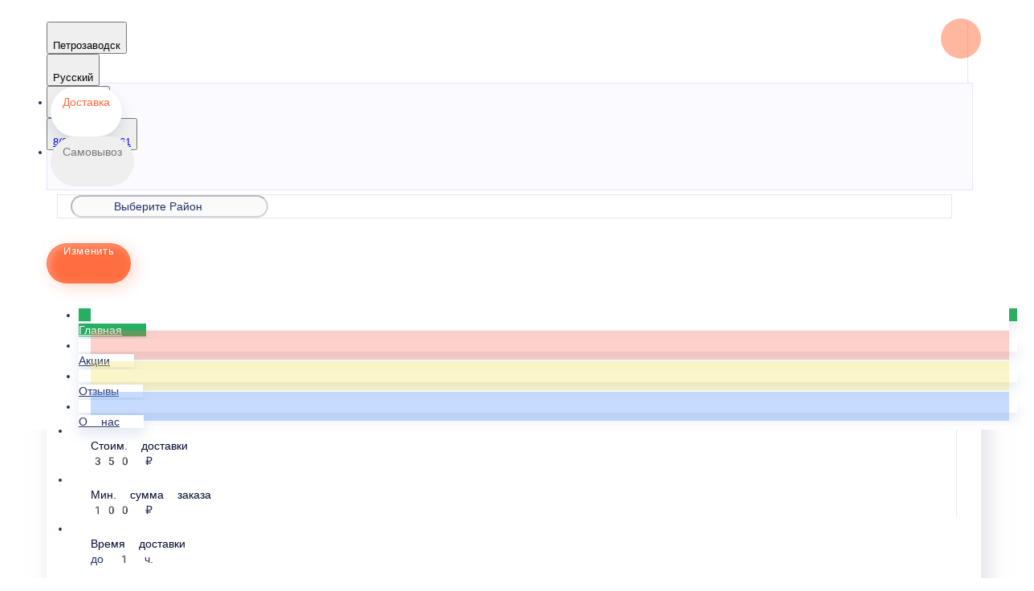

--- FILE ---
content_type: text/html; charset=utf-8
request_url: https://shashlikoffptz.ru/petrozavodsk/shashlyki/shashlyk-iz-kartofelya
body_size: 16668
content:
<!DOCTYPE html>
        <html lang="ru" template="modern">
            <head>
                <link rel="stylesheet" type="text/css" href="/assets/static/default.D7Fqs0MJ.css"><link rel="stylesheet" type="text/css" href="/assets/static/tailwind.BRLIE_IZ.css">
                <meta charset="utf-8">
<meta name="viewport" content="width=device-width, minimum-scale=1, initial-scale=1, maximum-scale=5, shrink-to-fit=no, viewport-fit=cover">
<link rel="preconnect" href="https://fonts.googleapis.com">
<link rel="preconnect" href="https://fonts.gstatic.com" crossorigin>
<meta name="description" content="ШашлыкоVV | Петрозаводск">
<meta property="vk:image" content="https://cdn.foodsoul.ru/zones/ru/chains/5683/images/main/5c9ffea778bb7b2a8d7bb6572a56d782.png?v1692435112">
<meta property="og:image" content="https://cdn.foodsoul.ru/zones/ru/chains/5683/images/main/5c9ffea778bb7b2a8d7bb6572a56d782.png?v1692435112">
<link rel="image_src" href="https://cdn.foodsoul.ru/zones/ru/chains/5683/images/main/5c9ffea778bb7b2a8d7bb6572a56d782.png?v1692435112">
<link rel="shortcut icon" href="https://cdn.foodsoul.ru/zones/ru/chains/5683/images/main/5c9ffea778bb7b2a8d7bb6572a56d782.png?v1692435112">
<link rel="apple-touch-icon" href="https://cdn.foodsoul.ru/zones/ru/chains/5683/images/main/5c9ffea778bb7b2a8d7bb6572a56d782.png?v1692435112">
<link rel="manifest" href="data:application/manifest+json,%7B%22name%22%3A%22%D0%A8%D0%B0%D1%88%D0%BB%D1%8B%D0%BA%D0%BEVV%20%7C%20%D0%9F%D0%B5%D1%82%D1%80%D0%BE%D0%B7%D0%B0%D0%B2%D0%BE%D0%B4%D1%81%D0%BA%22%2C%22short_name%22%3A%22%D0%A8%D0%B0%D1%88%D0%BB%D1%8B%D0%BA%D0%BEVV%20%7C%20%D0%9F%D0%B5%D1%82%D1%80%D0%BE%D0%B7%D0%B0%D0%B2%D0%BE%D0%B4%D1%81%D0%BA%22%2C%22icons%22%3A%5B%7B%22src%22%3A%22https%3A%2F%2Fcdn.foodsoul.ru%2Fzones%2Fru%2Fchains%2F5683%2Fimages%2Fmain%2F5c9ffea778bb7b2a8d7bb6572a56d782.png%3Fv1692435112%22%7D%2C%7B%22src%22%3A%22.%2Fassets%2Fapple-touch-icon.png%22%2C%22sizes%22%3A%22180x180%22%2C%22type%22%3A%22image%2Fpng%22%7D%2C%7B%22src%22%3A%22.%2Fassets%2Ffavicon-32x32.png%22%2C%22sizes%22%3A%2232x32%22%2C%22type%22%3A%22image%2Fpng%22%7D%2C%7B%22src%22%3A%22.%2Fassets%2Ffavicon-16x16.png%22%2C%22sizes%22%3A%2216x16%22%2C%22type%22%3A%22image%2Fpng%22%7D%5D%2C%22start_url%22%3A%22%2F%22%2C%22display%22%3A%22standalone%22%2C%22gcm_sender_id%22%3A%2258625750349%22%2C%22permissions%22%3A%5B%22notifications%22%5D%7D">
<script type="application/ld+json">{"@context":"https://schema.org","@type":"Organization","name":"ШашлыкоVV | Петрозаводск","email":"kafemarket@yandex.ru","telephone":"8(921) 228-18-61","logo":"https://cdn.foodsoul.ru/zones/ru/chains/5683/images/main/5c9ffea778bb7b2a8d7bb6572a56d782.png?v1692435112","address":[{"@type":"PostalAddress","addressLocality":"Петрозаводск","streetAddress":"г. Петрозаводск, Дзержинского д.7"}]}</script>
<style>:root {--line-clamp-product-description:unset;--aspect-ratio-product:30 / 19}</style>
                
            </head>
            <body scheme="light_theme">
                
                <div id="__fsWebShop"><!--[--><div id="invisible-recaptcha" style="display:none;" data-v-79df9717></div><div class="fs-loader fixed flex justify-center items-center" data-v-79df9717><img src="/assets/loaders/dots.svg" alt="" class="dots" data-v-79df9717></div><!----><!--]--></div>
                
                
              <script id="vike_pageContext" type="application/json">{"pageProps":"!undefined","urlPathname":"/petrozavodsk/shashlyki/shashlyk-iz-kartofelya","initialStoreState":{"global":{"isAppBlocked":false,"isAuthorizationShown":false,"template":"modern","previousTemplate":"plain","colorScheme":"light","storageUuid":"d41d8cd98f00b204e9800998ecf8427e","vkPlatform":null,"platform":"site","isLocationPopupShown":false,"fetchingCount":0,"itemsNotify":[],"callTrackingNumber":"","differenceInTimeMin":0,"additionalVisionSettings":{"themeFontSize":0,"themeLetterSpacing":0,"themeImageOff":false},"utmTags":{},"version":"4.1.43","notificationToken":"","isSearchEngine":false,"isChooseDeliveryMethodEvent":false,"host":"shashlikoffptz.ru","widthCartButton":0,"isResetCategoryEvent":false,"previewImage":null,"noscroll":false,"modalLevel":0,"clientIp":"18.219.219.221","geo":{"range":[316342272,316407807],"country":"US","region":"OH","eu":"0","timezone":"America/New_York","city":"Columbus","ll":[39.9587,-82.9987],"metro":535,"area":1000},"isShowContentMobileCart":true,"isShowGiftOptions":false,"routeAtInit":"Main","heightTopBar":0,"heightHeader":0,"topPageContent":0,"isHydratedCatalog":false},"warningModal":{"show":false,"msg":"","vhtml":false,"additional":{},"callback":null},"signIn":{"phone":"","referral_code":"","name":"","date_of_birth":"","gender":"","securityCode":"","session_id":"","isSignOutConfirmationShown":false},"app":{"companyName":"ШашлыкоVV | Петрозаводск","defaultImage":"https://cdn.foodsoul.ru/zones/ru/chains/5683/images/main/5c9ffea778bb7b2a8d7bb6572a56d782.png?v1692435112","isAdultMode":false,"forceCityId":"!undefined","siteTheme":{"color_scheme":{"primary_color":"FF6E40","accent_color":"263238"},"logo":"https://cdn.foodsoul.ru/zones/ru/chains/5683/images/themes/site/c49ff4e21af4320f771cd5428b5f1954.png?v1632739279","full_menu":false,"auto_change":false,"name":"light","template":"modern","items_image_ratio":"30:19","items_max_rows_description_for_show":"0","loader":"dots","infinity_catalog":false,"items_max_rows_description":0,"loaderDefault":"dots"},"chainId":"5683","fieldOfActivity":"food_and_drink","fieldOfActivityDefault":"food_and_drink","cityId":"220","isLocationDetectedAutomatically":false,"countries":[{"id":6,"name":"Russia","flag":"🇷🇺","zone":"ru","currency":{"code":"RUB","text":{"symbol":"₽","short":"р.","middle":"руб."}},"language":"ru","bonus":{"text":"B","round":"0","symbol":"฿"},"formats":{"date":"HH:mm dd/MM/yyyy","cost":"p c"},"phone_format_id":1,"cities":[{"id":"220","name":"Петрозаводск","subdomain":"petrozavodsk","timezone":"Europe/Moscow","districts":[{"isWork":false,"id":"51464","name":"В черте города","phone":"8(921) 228-18-61","branch_id":"7620","chain_id":5683,"account_id":"5128","redirect_district_id":0,"currency":{"round":{"precision":"0","mode":"half_even"}},"work_time":{"splitted":{"1":{"parameter":"1","times":["00:00 - 02:00","11:00 - 23:59"]},"2":{"parameter":"1","times":["00:00 - 02:00","11:00 - 23:59"]},"3":{"parameter":"1","times":["00:00 - 02:00","11:00 - 23:59"]},"4":{"parameter":"1","times":["00:00 - 02:00","11:00 - 23:59"]},"5":{"parameter":"1","times":["00:00 - 02:00","11:00 - 23:59"]},"6":{"parameter":"1","times":["00:00 - 02:00","11:00 - 23:59"]},"7":{"parameter":"1","times":["00:00 - 02:00","11:00 - 23:59"]}},"glued":{"1":"11:00 - 02:00","2":"11:00 - 02:00","3":"11:00 - 02:00","4":"11:00 - 02:00","5":"11:00 - 02:00","6":"11:00 - 02:00","7":"11:00 - 02:00"}},"settings":{"delivery_time":"45","other_delivery_time":"60","other_delivery_time_periods":["00:00 - 23:59"],"other_delivery_time_enabled":true,"cost_of_delivery":"350.00","free_delivery_from":"7000.00","paid_delivery_enabled":true,"minimum_order_amount":"100.00","other_minimum_order_amount":"300.00","other_minimum_order_amount_periods":["00:00 - 23:59"],"other_minimum_order_amount_enabled":false}}],"pickups":[{"isWork":false,"id":"4087","name":"ШашлыкоFF_ptz","phone":"8(921) 228-18-61","branch_id":"7620","chain_id":5683,"account_id":"5128","address":"г. Петрозаводск, Дзержинского д.7","coordinates":{"latitude":"61.7897669","longitude":"34.3678388"},"currency":{"round":{"precision":"0","mode":"half_even"}},"work_time":{"splitted":{"1":{"parameter":"1","times":["00:00 - 02:00","11:00 - 23:59"]},"2":{"parameter":"1","times":["00:00 - 02:00","11:00 - 23:59"]},"3":{"parameter":"1","times":["00:00 - 02:00","11:00 - 23:59"]},"4":{"parameter":"1","times":["00:00 - 02:00","11:00 - 23:59"]},"5":{"parameter":"1","times":["00:00 - 02:00","11:00 - 23:59"]},"6":{"parameter":"1","times":["00:00 - 02:00","11:00 - 23:59"]},"7":{"parameter":"1","times":["00:00 - 02:00","11:00 - 23:59"]}},"glued":{"1":"11:00 - 02:00","2":"11:00 - 02:00","3":"11:00 - 02:00","4":"11:00 - 02:00","5":"11:00 - 02:00","6":"11:00 - 02:00","7":"11:00 - 02:00"}},"settings":{"preparation_time":"60","other_preparation_time":"90","other_preparation_time_periods":["00:00 - 23:59"],"other_preparation_time_enabled":false,"minimum_order_amount":"50.00","other_minimum_order_amount":"300.00","other_minimum_order_amount_periods":["00:00 - 23:59"],"other_minimum_order_amount_enabled":false}}],"coordinates":{"latitude":"61.7900390000","longitude":"34.3900070000"}}],"options":{"cis_mode":true}}],"phoneFormats":[{"id":1,"country":{"name":"Russia","flag":"🇷🇺","code":"+7"},"mask":"+7 (___) ___-__-__","regex":"^(\\+7|8)?[ -]?\\(?(9\\d{2})\\)?[ -]?(\\d{3})[ -]?(\\d{2})[ -]?(\\d{2})$"},{"id":2,"country":{"name":"Azerbaijan","flag":"🇦🇿","code":"+994"},"mask":"+994 (__) ___-__-__","regex":"^(\\+994|0)?[ -]?\\(?(12|50|51|55|70|77|99)\\)?[ -]?(\\d{3})[ -]?(\\d{2})[ -]?(\\d{2})$"},{"id":3,"country":{"name":"Belarus","flag":"🇧🇾","code":"+375"},"mask":"+375 (__) ___-__-__","regex":"^(\\+375|80)?[ -]?\\(?(\\d{2})\\)?[ -]?(\\d{3})[ -]?(\\d{2})[ -]?(\\d{2})$"},{"id":4,"country":{"name":"Kazakhstan","flag":"🇰🇿","code":"+7"},"mask":"+7 (___) ___-__-__","regex":"^(\\+7|8)?[ -]?\\(?(7\\d{2}|999)\\)?[ -]?(\\d{3})[ -]?(\\d{2})[ -]?(\\d{2})$"},{"id":5,"country":{"name":"Transnistria","flag":"🇲🇩","code":"+373"},"mask":"+373 (___) __-___","regex":"^(\\+373)?[ -]?\\(?(5\\d{2}|21\\d{1}|77\\d{1}|999)\\)?[ -]?(\\d{2})[ -]?(\\d{3})$"},{"id":6,"country":{"name":"Serbia","flag":"🇷🇸","code":"+381"},"mask":"+381 (__) ___-__-__","regex":"^(\\+381|0)?[ -]?\\(?(\\d{2})\\)?[ -]?(\\d{3})[ -]?(\\d{2})[ -]?(\\d{2})$"},{"id":7,"country":{"name":"Turkey","flag":"🇹🇷","code":"+90"},"mask":"+90 (___) ___-__-__","regex":"^(\\+90|0)?[ -]?\\(?(\\d{3})\\)?[ -]?(\\d{3})[ -]?(\\d{2})[ -]?(\\d{2})$"},{"id":8,"country":{"name":"Ukraine","flag":"🇺🇦","code":"+380"},"mask":"+380 (__) ___-__-__","regex":"^(\\+380|0)?[ -]?\\(?(\\d{2})\\)?[ -]?(\\d{3})[ -]?(\\d{2})[ -]?(\\d{2})$"},{"id":9,"country":{"name":"Portugal","flag":"🇵🇹","code":"+351"},"mask":"+351 (__) ___-__-__","regex":"^(\\+351|0)?[ -]?\\(?(\\d{2})\\)?[ -]?(\\d{3})[ -]?(\\d{2})[ -]?(\\d{2})$"},{"id":10,"country":{"name":"Kyrgyzstan","flag":"🇰🇬","code":"+996"},"mask":"+996 (___) __-__-__","regex":"^(\\+996|0)?[ -]?\\(?(\\d{3})\\)?[ -]?(\\d{2})[ -]?(\\d{2})[ -]?(\\d{2})$"},{"id":11,"country":{"name":"USA","flag":"🇺🇸","code":"+1"},"mask":"+1 (___) ___-____","regex":"^(\\+1)?[ -]?\\(?(\\d{3})\\)?[ -]?(\\d{3})[ -]?(\\d{4})$"},{"id":12,"country":{"name":"France","flag":"🇫🇷","code":"+33"},"mask":"+33 _ __ __ __ __","regex":"^(\\+33|0)?[ -]?\\(?(\\d{1})\\)?[ -]?(\\d{2})[ -]?(\\d{2})[ -]?(\\d{2})[ -]?(\\d{2})$"},{"id":13,"country":{"name":"Moldova","flag":"🇲🇩","code":"+373"},"mask":"+373 (__) ___-___","regex":"^(\\+373|0)?[ -]?\\(?(\\d{2})\\)?[ -]?(\\d{3})[ -]?(\\d{3})$"},{"id":15,"country":{"name":"Estonia","flag":"🇪🇪","code":"+372"},"mask":"+372 ____ ___?","regex":"^(\\+372)?[ -]?\\(?(\\d{4})\\)?[ -]?(\\d{3})(\\d{1})?$"},{"id":16,"country":{"name":"Armenia","flag":"🇦🇲","code":"+374"},"mask":"+374 (__) __-__-__","regex":"^(\\+374|0)?[ -]?\\(?(\\d{2})\\)?[ -]?(\\d{2})[ -]?(\\d{2})[ -]?(\\d{2})$"},{"id":17,"country":{"name":"Cambodia","flag":"🇰🇭","code":"+855"},"mask":"+855 (__) ___-__-__","regex":"^(\\+855|0)?[ -]?\\(?(\\d{2})\\)?[ -]?(\\d{3})[ -]?(\\d{2})[ -]?(\\d{2})$"},{"id":18,"country":{"name":"Georgia","flag":"🇬🇪","code":"+995"},"mask":"+995 (___) __-__-__","regex":"^(\\+995)?[ -]?\\(?(\\d{3})\\)?[ -]?(\\d{2})[ -]?(\\d{2})[ -]?(\\d{2})$"},{"id":19,"country":{"name":"Uzbekistan","flag":"🇺🇿","code":"+998"},"mask":"+998 (__) ___ __ __","regex":"^(\\+998)?[ -]?\\(?(9\\d{1}|88|33)\\)?[ -]?(\\d{3})[ -]?(\\d{2})[ -]?(\\d{2})$"},{"id":22,"country":{"name":"Poland","flag":"🇵🇱","code":"+48"},"mask":"+48 ___ ___ ___","regex":"^(\\+48|0)?[ -]?\\(?(\\d{3})\\)?[ -]?(\\d{3})[ -]?(\\d{3})$"},{"id":23,"country":{"name":"Tajikistan","flag":"🇹🇯","code":"+992"},"mask":"+992 (__) ___-__-__","regex":"^(\\+992|8)?[ -]?\\(?(\\d{2})\\)?[ -]?(\\d{3})[ -]?(\\d{2})[ -]?(\\d{2})$"},{"id":25,"country":{"name":"Romania","flag":"🇷🇴","code":"+40"},"mask":"+40 (___) ___-___","regex":"^(\\+40|0)?[ -]?\\(?(\\d{3})\\)?[ -]?(\\d{3})[ -]?(\\d{3})$"},{"id":26,"country":{"name":"Greece","flag":"🇬🇷","code":"+30"},"mask":"+30 (___) ___-____","regex":"^(\\+30)?[ -]?\\(?(061|062|063|064|065|066|068)\\)?[ -]?(\\d{3})[ -]?(\\d{4})$"},{"id":27,"country":{"name":"Netherlands","flag":"🇳🇱","code":"+31"},"mask":"+31 __-___-____","regex":"^(\\+31|0)?[ -]?\\(?(\\d{2})\\)?[ -]?(\\d{2})[ -]?(\\d{3})[ -]?(\\d{4})$"},{"id":28,"country":{"name":"Belgium","flag":"🇧🇪","code":"+32"},"mask":"+32 (___) ___-___","regex":"^(\\+32|0)?[ -]?\\(?(\\d{3})\\)?[ -]?(\\d{3})[ -]?(\\d{3})$"},{"id":30,"country":{"name":"Spain","flag":"🇪🇸","code":"+34"},"mask":"+34 (___) ___-___","regex":"^(\\+34)?[ -]?\\(?(\\d{3})\\)?[ -]?(\\d{3})[ -]?(\\d{3})$"},{"id":32,"country":{"name":"Luxembourg","flag":"🇱🇺","code":"+352"},"mask":"+352 __-__-__-__","regex":"^(\\+352|0)?[ -]?\\(?(\\d{2})\\)?[ -]?(\\d{2})[ -]?(\\d{2})[ -]?(\\d{2})[ -]?(\\d{2})$"},{"id":33,"country":{"name":"Ireland","flag":"🇮🇪","code":"+353"},"mask":"+353 (___) ___-___","regex":"^(\\+353|0)?[ -]?\\(?(\\d{3})\\)?[ -]?(\\d{3})[ -]?(\\d{3})$"},{"id":34,"country":{"name":"Iceland","flag":"🇮🇸","code":"+354"},"mask":"+354 (___) ___-____","regex":"^(\\+354|0)?[ -]?\\(?(\\d{3})\\)?[ -]?(\\d{3})[ -]?(\\d{4})$"},{"id":35,"country":{"name":"Cyprus","flag":"🇨🇾","code":"+357"},"mask":"+357 __-___-___","regex":"^(\\+357)?[ -]?\\(?(\\d{2})\\)?[ -]?(\\d{2})[ -]?(\\d{3})[ -]?(\\d{3})$"},{"id":36,"country":{"name":"Finland","flag":"🇫🇮","code":"+358"},"mask":"+358 (___) ___-__-__","regex":"^(\\+358|0)?[ -]?\\(?(\\d{3})\\)?[ -]?(\\d{3})[ -]?(\\d{2})[ -]?(\\d{2})$"},{"id":37,"country":{"name":"Bulgaria","flag":"🇧🇬","code":"+359"},"mask":"+359 (___) ___-___","regex":"^(\\+359|0)?[ -]?\\(?(\\d{3})\\)?[ -]?(\\d{3})[ -]?(\\d{3})$"},{"id":38,"country":{"name":"Hungary","flag":"🇭🇺","code":"+36"},"mask":"+36 (___) ___-___","regex":"^(\\+36|6)?[ -]?\\(?(\\d{3})\\)?[ -]?(\\d{3})[ -]?(\\d{3})$"},{"id":39,"country":{"name":"Lithuania","flag":"🇱🇹","code":"+370"},"mask":"+370 (___) __-___","regex":"^(\\+370|8)?[ -]?\\(?(\\d{3})\\)?[ -]?(\\d{2})[ -]?(\\d{3})$"},{"id":40,"country":{"name":"Latvia","flag":"🇱🇻","code":"+371"},"mask":"+371 __-___-___","regex":"^(\\+371|8)?[ -]?\\(?(\\d{2})\\)?[ -]?(\\d{2})[ -]?(\\d{3})[ -]?(\\d{3})$"},{"id":42,"country":{"name":"Italy","flag":"🇮🇹","code":"+39"},"mask":"+39 (___) ____-___","regex":"^(\\+39)?[ -]?\\(?(\\d{3})\\)?[ -]?(\\d{4})[ -]?(\\d{3})$"},{"id":44,"country":{"name":"Switzerland","flag":"🇨🇭","code":"+41"},"mask":"+41 __-___-____","regex":"^(\\+41|0)?[ -]?\\(?(\\d{2})\\)?[ -]?(\\d{2})[ -]?(\\d{3})[ -]?(\\d{4})$"},{"id":45,"country":{"name":"Czech Republic","flag":"🇨🇿","code":"+420"},"mask":"+420 (___) ___-___","regex":"^(\\+420|0)?[ -]?\\(?(\\d{3})\\)?[ -]?(\\d{3})[ -]?(\\d{3})$"},{"id":46,"country":{"name":"Austria","flag":"🇦🇹","code":"+43"},"mask":"+43 ___ ___ ____","regex":"^(\\+43|0)?[ -]?\\(?(\\d{3})\\)?[ -]?(\\d{3})[ -]?(\\d{4})$"},{"id":47,"country":{"name":"United Kingdom","flag":"🇬🇧","code":"+44"},"mask":"+44 ____ ______","regex":"^(\\+44|0)?[ -]?\\(?(7\\d{3})\\)?[ -]?(\\d{6})$"},{"id":48,"country":{"name":"Germany","flag":"🇩🇪","code":"+49"},"mask":"+49 ___ ________?","regex":"^(\\+49)?[ -]?\\(?(15\\d{1}|16\\d{1}|17\\d{1})\\)?[ -]?(\\d{8})(\\d{1})?$"},{"id":50,"country":{"name":"Norway","flag":"🇳🇴","code":"+47"},"mask":"+47 __-__-__-__","regex":"^(\\+47)?[ -]?\\(?(\\d{2})\\)?[ -]?(\\d{2})[ -]?(\\d{2})[ -]?(\\d{2})[ -]?(\\d{2})$"},{"id":51,"country":{"name":"Sweden","flag":"🇸🇪","code":"+46"},"mask":"+46 __-___-____","regex":"^(\\+46|0)?[ -]?\\(?(\\d{2})\\)?[ -]?(\\d{2})[ -]?(\\d{3})[ -]?(\\d{4})$"},{"id":52,"country":{"name":"Denmark","flag":"🇩🇰","code":"+45"},"mask":"+45 __-__-__-__","regex":"^(\\+45)?[ -]?\\(?(\\d{2})\\)?[ -]?(\\d{2})[ -]?(\\d{2})[ -]?(\\d{2})[ -]?(\\d{2})$"},{"id":53,"country":{"name":"United Arab Emirates","flag":"🇦🇪","code":"+971"},"mask":"+971 (__) ___ ____","regex":"^(\\+971|0)?[ -]?\\(?(\\d{2})\\)?[ -]?(\\d{3})[ -]?(\\d{4})$"},{"id":54,"country":{"name":"Montenegro","flag":"🇲🇪","code":"+382"},"mask":"+382 __ __ __ __","regex":"^(\\+382|0)?[ -]?\\(?(6\\d{1})\\)?[ -]?(\\d{2})[ -]?(\\d{2})[ -]?(\\d{2})$"},{"id":55,"country":{"name":"Indonesia","flag":"🇮🇩","code":"+62"},"mask":"+62 ___-____-____","regex":"^(\\+62|0)?[ -]?\\(?(8\\d{2})\\)?[ -]?(\\d{4})[ -]?(\\d{4})$"},{"id":56,"country":{"name":"Thailand","flag":"🇹🇭","code":"+66"},"mask":"+66 _ __-___-__?","regex":"^(\\+66|0)?[ -]?\\(?(6|8|9)\\)?[ -]?(\\d{2})[ -]?(\\d{3})[ -]?(\\d{2})(\\d{1})?$"},{"id":57,"country":{"name":"Abkhazia","flag":"-","code":"+7"},"mask":"+7 (___)___ __ __","regex":"^(\\+7|8)?[ -]?\\(?(940|999)\\)?[ -]?(\\d{3})[ -]?(\\d{2})[ -]?(\\d{2})$"},{"id":58,"country":{"name":"Australia","flag":"🇦🇺","code":"+61"},"mask":"+61 _ ____ ____","regex":"^(\\+61|0)?[ -]?\\(?(4)\\)?[ -]?(\\d{4})[ -]?(\\d{4})$"}],"countryZone":"ru","district":null,"zone":"ru","settings":{"fields":{"sender":[{"name":"name","required":true,"type":"string","length":50},{"name":"phone_number","required":true,"type":"phone","length":20}],"address":[{"name":"street","required":true,"type":"string","length":50},{"name":"house","required":true,"type":"string","length":7},{"name":"building","required":false,"type":"integer","length":2},{"name":"entrance_number","required":false,"type":"integer","length":2},{"name":"entrance_code","required":false,"type":"string","length":10},{"name":"floor","required":false,"type":"integer","length":3},{"name":"apartment","required":false,"type":"integer","length":5}],"additional":[{"name":"persons","required":true,"type":"integer","length":3},{"name":"discount","required":false,"type":"integer","length":20},{"name":"change","required":false,"type":"integer","length":10},{"name":"comment","required":false,"type":"string","length":200}]},"payments":[{"id":"20113","system_id":69,"name":"Картой онлайн","type":"online","final_urls":{"success":["https://foodsoul.ru/api/shop/payments/success"],"fail":["https://foodsoul.ru/api/shop/payments/fail"]},"delivery_method":"all","info":{"method":"plastic_card","gateway":"io_kassa_v3"}},{"id":"20112","system_id":73,"name":"IOMoney","type":"online","final_urls":{"success":["https://foodsoul.ru/api/shop/payments/success"],"fail":["https://foodsoul.ru/api/shop/payments/fail"]},"delivery_method":"all","info":{"method":"iomoney","gateway":"io_kassa_v3"}}],"preorder":{"enable":true,"only_in_work_time":true,"always":false,"time_limits":{"delivery":{"minimum_minutes":0,"maximum_days":3},"pickup":{"minimum_minutes":10,"maximum_days":1}}},"bonuses":{"automation":false,"enable":false,"common":false,"referral":true,"minimum_sum":false,"free_delivery":false,"reports":true,"hide_accrual":false,"rules":{"accrual":{"referral":{"invited":50,"inviter":50,"percent":0,"pyramid":false},"withdraw":true,"decrease":true,"registration":0,"items":10,"feedback":20,"birthday":100},"withdraw":{"items":40},"validity":{"items":0,"feedback":0,"birthday":0,"registration":0,"referral":0}}},"info":{"options":{"block_app":false,"phone_mask":true,"special_offers_on_mobile":{"separate_section":false,"title_in_catalog":true},"feedback":true,"order_countdown":true,"vacancies":false,"promo_code":false},"social_networks":{"vk":"https://vk.com/shashlikoff_ptz"},"cart":{"lead_time":false},"seo":{"global_settings":{"breadcrumbs":{"showed":true,"on_main_page_enabled":true,"show_on_main_page_enabled":true}}},"html_snippets":[]},"map":{"name":"google","key":""}},"mobileTheme":{"loaderDefault":"!undefined"},"mobileThemeDefault":{"name":"bright","names_for_auto_change":{"day":"light","night":"dark"},"auto_change":false,"background_image":"https://cdn.foodsoul.ru/zones/ru/chains/5683/images/themes/mobile_apps/fc604feaa4e5a7b8ae3634a00f5c5aec.jpg?v1625744161","logo":"https://cdn.foodsoul.ru/zones/ru/chains/5683/images/themes/mobile_apps/603ab6500dfd91f982cacdd73222b176.png?v1632738930","color_scheme":{"side_menu_background_color":"FFFFFF","side_menu_icons_and_titles_color":"FFFFFF","main_color":"FF6E40"},"radius_blur":0,"template":"side_menu","side_menu_icons_and_titles_bold":false,"bottom_menu_icons_and_titles_bold":false,"bottom_menu_titles_show":false,"catalog":{"items_image_ratio":"5:2","items_max_rows_description":0,"items_in_two_columns":false,"horizontal_categories":false}},"labels":[],"modifiersGroups":[],"secretKey":"!undefined","appsLinks":{"universal":"https://fs.me/rta/ru/5683","ios":"https://apps.apple.com/us/app/шашлыкоvv-петрозаводск/id1576657042?uo=4","android":{"google":"https://play.google.com/store/apps/details?id=ru.FoodSoul.PetrozavodskShashlykoffPtz","huawei":"https://appgallery.huawei.com/app/C109056843"}},"redirects":[],"keywords":"","description":"","isGeolocationModeEnabled":false,"isDialogDeliveryMethod":true,"geocodingProtocol":null,"saveSpecialMobileOffers":{"separate_section":false,"title_in_catalog":true},"jivositeWidgetId":"!undefined","clientAuthorizationRequired":false},"main":{"languages":[{"code":"az","name":"Azərbaycan"},{"code":"kk","name":"Қазақ"},{"code":"ru","name":"Русский"},{"code":"sr","name":"Српски"},{"code":"tr","name":"Türkçe"},{"code":"uk","name":"Українська"},{"code":"en","name":"English"},{"code":"fr","name":"French"},{"code":"et","name":"Eesti keel"},{"code":"ro","name":"Românesc"},{"code":"de","name":"Deutsch"},{"code":"hy","name":"Armenian"},{"code":"ka","name":"Georgian"},{"code":"uz","name":"O‘zbek"},{"code":"pl","name":"Polski"},{"code":"cs","name":"Čeština"},{"code":"pt","name":"Português"},{"code":"it","name":"Italiano"},{"code":"el","name":"Greek"},{"code":"es","name":"Español"},{"code":"lt","name":"Lietuvių kalba"},{"code":"id","name":"Indonesian"},{"code":"lv","name":"Latviešu valoda"}]},"geoMode":{"address":null,"pickup":null,"addressDelivery":null,"addressesDelivery":[],"isReadyToUse":false,"isShowChooseDeliveryMethod":false,"isShowChooseDeliveryAddress":false,"isShowChoosePickup":false,"isShowCheckoutAddress":false},"products":{"all":[{"id":"11982002","name":"Шашлык из свинины","days_of_week":["1","2","3","4","5","6","7"],"parameters":[{"id":"86440583","old_cost":0,"cost":"550.00","bonuses":0,"vendor_code":"1622129383","stop_list_enabled":false,"description":"250 г."}],"category_id":"2165066","description":"Ароматный шашлык из свинины, картофель по деревенски, овощной салат, соус, лаваш","images":{"small":"https://cdn.foodsoul.ru/zones/ru/branches/7620/images/items/small/bd6c50b2dcab2eed7c93054aea190958.jpg?v1726849869","medium":"https://cdn.foodsoul.ru/zones/ru/branches/7620/images/items/medium/bd6c50b2dcab2eed7c93054aea190958.jpg?v1726849869","large":"https://cdn.foodsoul.ru/zones/ru/branches/7620/images/items/large/bd6c50b2dcab2eed7c93054aea190958.jpg?v1726849869"},"bonuses_settings":{"accrual":true,"withdraw":true},"popular_sort":"4","options":{"recommend":false,"hide_cost_if_zero":false,"only_informing":false},"cart_settings":{"minimum_sum":true,"discount":false,"free_delivery":true,"modifiers_multiplier":true},"published":true,"seo":{"friendly_url":"shashlyk-iz-svininy-11982002"},"fullUrl":"https://shashlikoffptz.ru/petrozavodsk/populyarnye/shashlyk-iz-svininy-11982002"},{"id":"11982003","name":"Шашлык из курицы","days_of_week":["1","2","3","4","5","6","7"],"parameters":[{"id":"86440584","old_cost":0,"cost":"390.00","bonuses":0,"vendor_code":"1622129393","stop_list_enabled":false,"description":"250 г."}],"category_id":"2165066","description":"Сочный шашлык из куриного филе, картофель по деревенски, овощной салат, соус, лаваш","images":{"small":"https://cdn.foodsoul.ru/zones/ru/branches/7620/images/items/small/155aff052f103fa683aa452cf2a6bc54.jpg?v1726849883","medium":"https://cdn.foodsoul.ru/zones/ru/branches/7620/images/items/medium/155aff052f103fa683aa452cf2a6bc54.jpg?v1726849883","large":"https://cdn.foodsoul.ru/zones/ru/branches/7620/images/items/large/155aff052f103fa683aa452cf2a6bc54.jpg?v1726849883"},"bonuses_settings":{"accrual":true,"withdraw":true},"popular_sort":0,"options":{"recommend":false,"hide_cost_if_zero":false,"only_informing":false},"cart_settings":{"minimum_sum":true,"discount":false,"free_delivery":true,"modifiers_multiplier":true},"published":true,"seo":{"friendly_url":"shashlyk-iz-kuricy-11982003"},"fullUrl":"https://shashlikoffptz.ru/petrozavodsk/populyarnye/shashlyk-iz-kuricy-11982003"},{"id":"11982004","name":"Шаверма с курицей","days_of_week":["1","2","3","4","5","6","7"],"parameters":[{"id":"86440585","old_cost":0,"cost":"250.00","bonuses":0,"vendor_code":"1622129403","stop_list_enabled":false,"description":"200 г."}],"category_id":"2165066","description":"-","images":{"small":"https://cdn.foodsoul.ru/zones/ru/branches/7620/images/items/small/f339097e28749f1fe17e0fb45c13f7cc.jpg?v1726849895","medium":"https://cdn.foodsoul.ru/zones/ru/branches/7620/images/items/medium/f339097e28749f1fe17e0fb45c13f7cc.jpg?v1726849895","large":"https://cdn.foodsoul.ru/zones/ru/branches/7620/images/items/large/f339097e28749f1fe17e0fb45c13f7cc.jpg?v1726849895"},"bonuses_settings":{"accrual":true,"withdraw":true},"popular_sort":0,"options":{"recommend":false,"hide_cost_if_zero":false,"only_informing":false},"cart_settings":{"minimum_sum":true,"discount":false,"free_delivery":true,"modifiers_multiplier":true},"published":false,"seo":{"friendly_url":"shaverma-s-kuricey-11982004"},"fullUrl":"https://shashlikoffptz.ru/petrozavodsk/populyarnye/shaverma-s-kuricey-11982004"},{"id":"11982005","name":"Картофель по-деревенски","days_of_week":["1","2","3","4","5","6","7"],"parameters":[{"id":"86440586","old_cost":0,"cost":"129.00","bonuses":0,"vendor_code":"1622129413","stop_list_enabled":false,"description":"150 г."}],"category_id":"2165066","description":"Обжаренные ломтики молодого картофеля","images":{"small":"https://cdn.foodsoul.ru/zones/ru/branches/7620/images/items/small/854d3948d648e0f550d3c3ffedfa1663.jpg?v1726849903","medium":"https://cdn.foodsoul.ru/zones/ru/branches/7620/images/items/medium/854d3948d648e0f550d3c3ffedfa1663.jpg?v1726849903","large":"https://cdn.foodsoul.ru/zones/ru/branches/7620/images/items/large/854d3948d648e0f550d3c3ffedfa1663.jpg?v1726849903"},"bonuses_settings":{"accrual":true,"withdraw":true},"popular_sort":0,"options":{"recommend":false,"hide_cost_if_zero":false,"only_informing":false},"cart_settings":{"minimum_sum":true,"discount":false,"free_delivery":true,"modifiers_multiplier":true},"published":true,"seo":{"friendly_url":"kartofel-po-derevenski-11982005"},"fullUrl":"https://shashlikoffptz.ru/petrozavodsk/populyarnye/kartofel-po-derevenski-11982005"},{"id":"11982006","name":"Картофель фри","days_of_week":["1","2","3","4","5","6","7"],"parameters":[{"id":"86440587","old_cost":0,"cost":"139.00","bonuses":0,"vendor_code":"1622129423","stop_list_enabled":false,"description":"150 г."}],"category_id":"2165066","description":"Картофель, жаренный во фритюре","images":{"small":"https://cdn.foodsoul.ru/zones/ru/branches/7620/images/items/small/8f775117280c85d00a58f2c9ec282a2a.jpg?v1726849917","medium":"https://cdn.foodsoul.ru/zones/ru/branches/7620/images/items/medium/8f775117280c85d00a58f2c9ec282a2a.jpg?v1726849917","large":"https://cdn.foodsoul.ru/zones/ru/branches/7620/images/items/large/8f775117280c85d00a58f2c9ec282a2a.jpg?v1726849917"},"bonuses_settings":{"accrual":true,"withdraw":true},"popular_sort":0,"options":{"recommend":false,"hide_cost_if_zero":false,"only_informing":false},"cart_settings":{"minimum_sum":true,"discount":false,"free_delivery":true,"modifiers_multiplier":true},"published":true,"seo":{"friendly_url":"kartofel-fri-11982006"},"fullUrl":"https://shashlikoffptz.ru/petrozavodsk/populyarnye/kartofel-fri-11982006"},{"id":"11982007","name":"Люля-кебаб из баранины","days_of_week":["1","2","3","4","5","6","7"],"parameters":[{"id":"86440588","old_cost":0,"cost":"490.00","bonuses":0,"vendor_code":"1622129433","stop_list_enabled":false,"description":"250 г."}],"category_id":"2165066","description":"Кебаб из рубленой баранины со специями, картофель по деревенски, овощной салат, соус, лаваш","images":{"small":"https://cdn.foodsoul.ru/zones/ru/branches/7620/images/items/small/c93cceb62532582948110f761ad66a74.jpg?v1726849925","medium":"https://cdn.foodsoul.ru/zones/ru/branches/7620/images/items/medium/c93cceb62532582948110f761ad66a74.jpg?v1726849925","large":"https://cdn.foodsoul.ru/zones/ru/branches/7620/images/items/large/c93cceb62532582948110f761ad66a74.jpg?v1726849925"},"bonuses_settings":{"accrual":true,"withdraw":true},"popular_sort":"4","options":{"recommend":false,"hide_cost_if_zero":false,"only_informing":false},"cart_settings":{"minimum_sum":true,"discount":false,"free_delivery":true,"modifiers_multiplier":true},"published":true,"seo":{"friendly_url":"lyulya-kebab-iz-baraniny-11982007"},"fullUrl":"https://shashlikoffptz.ru/petrozavodsk/populyarnye/lyulya-kebab-iz-baraniny-11982007"},{"id":"68991260","name":"Рыбная тарелка","days_of_week":["1","2","3","4","5","6","7"],"parameters":[{"id":"131852736","old_cost":0,"cost":"539.00","bonuses":0,"stop_list_enabled":false,"description":"200 г."}],"category_id":"2165068","description":"Сельдь, красная рыба, скумбрия, лук маринованный, лимон","images":{"small":"https://cdn.foodsoul.ru/zones/ru/branches/7620/images/items/small/f50c80ec88c00082d8b2e92b16caa527.jpg?v1727612251","medium":"https://cdn.foodsoul.ru/zones/ru/branches/7620/images/items/medium/f50c80ec88c00082d8b2e92b16caa527.jpg?v1727612251","large":"https://cdn.foodsoul.ru/zones/ru/branches/7620/images/items/large/f50c80ec88c00082d8b2e92b16caa527.jpg?v1727612251"},"bonuses_settings":{"accrual":true,"withdraw":true},"popular_sort":0,"options":{"recommend":false,"hide_cost_if_zero":false,"only_informing":false},"cart_settings":{"minimum_sum":true,"discount":false,"free_delivery":true,"modifiers_multiplier":true},"published":true,"seo":{"friendly_url":"rybnaya-tarelka"},"fullUrl":"https://shashlikoffptz.ru/petrozavodsk/zakuski/holodnye/rybnaya-tarelka"},{"id":"68991258","name":"Сырная тарелка","days_of_week":["1","2","3","4","5","6","7"],"parameters":[{"id":"131852733","old_cost":0,"cost":"390.00","bonuses":0,"stop_list_enabled":false,"description":"160 г."}],"category_id":"2165068","description":"Ассорти сыров с медом и грецким орехом","images":{"small":"https://cdn.foodsoul.ru/zones/ru/branches/7620/images/items/small/ba5a8061f6a7a3f6ce34cc0ecd9eead6.jpg?v1727612286","medium":"https://cdn.foodsoul.ru/zones/ru/branches/7620/images/items/medium/ba5a8061f6a7a3f6ce34cc0ecd9eead6.jpg?v1727612286","large":"https://cdn.foodsoul.ru/zones/ru/branches/7620/images/items/large/ba5a8061f6a7a3f6ce34cc0ecd9eead6.jpg?v1727612286"},"bonuses_settings":{"accrual":true,"withdraw":true},"popular_sort":0,"options":{"recommend":false,"hide_cost_if_zero":false,"only_informing":false},"cart_settings":{"minimum_sum":true,"discount":false,"free_delivery":true,"modifiers_multiplier":true},"published":true,"seo":{"friendly_url":"syrnaya-tarelka"},"fullUrl":"https://shashlikoffptz.ru/petrozavodsk/zakuski/holodnye/syrnaya-tarelka"},{"id":"11982008","name":"Ассорти Разносолов","days_of_week":["1","2","3","4","5","6","7"],"parameters":[{"id":"86440589","old_cost":0,"cost":"320.00","bonuses":0,"vendor_code":"1622129443","stop_list_enabled":false,"description":"220 г."}],"category_id":"2165068","description":"Маринованные огурчики, малосольные томаты, перчик, овощной салат, черемша","images":{"small":"https://cdn.foodsoul.ru/zones/ru/branches/7620/images/items/small/219fd69a072e14cadf7f96edeaf4e81a.jpg?v1726849030","medium":"https://cdn.foodsoul.ru/zones/ru/branches/7620/images/items/medium/219fd69a072e14cadf7f96edeaf4e81a.jpg?v1726849030","large":"https://cdn.foodsoul.ru/zones/ru/branches/7620/images/items/large/219fd69a072e14cadf7f96edeaf4e81a.jpg?v1726849030"},"bonuses_settings":{"accrual":true,"withdraw":true},"popular_sort":0,"options":{"recommend":false,"hide_cost_if_zero":false,"only_informing":false},"cart_settings":{"minimum_sum":true,"discount":false,"free_delivery":true,"modifiers_multiplier":true},"published":true,"seo":{"friendly_url":"assorti-raznasolov"},"fullUrl":"https://shashlikoffptz.ru/petrozavodsk/zakuski/holodnye/assorti-raznasolov"},{"id":"11982009","name":"Дачная полянка","days_of_week":["1","2","3","4","5","6","7"],"parameters":[{"id":"86440590","old_cost":0,"cost":"320.00","bonuses":0,"vendor_code":"1622129453","stop_list_enabled":false,"description":"200 г."}],"category_id":"2165068","description":"Свежие томаты, сочные огурчики, перчик и сезонная зелень","images":{"small":"https://cdn.foodsoul.ru/zones/ru/branches/7620/images/items/small/c254dc38c49802a7673dad786fdca0d6.jpg?v1726849044","medium":"https://cdn.foodsoul.ru/zones/ru/branches/7620/images/items/medium/c254dc38c49802a7673dad786fdca0d6.jpg?v1726849044","large":"https://cdn.foodsoul.ru/zones/ru/branches/7620/images/items/large/c254dc38c49802a7673dad786fdca0d6.jpg?v1726849044"},"bonuses_settings":{"accrual":true,"withdraw":true},"popular_sort":0,"options":{"recommend":false,"hide_cost_if_zero":false,"only_informing":false},"cart_settings":{"minimum_sum":true,"discount":false,"free_delivery":true,"modifiers_multiplier":true},"published":true,"seo":{"friendly_url":"dachnaya-polyanka"},"fullUrl":"https://shashlikoffptz.ru/petrozavodsk/zakuski/holodnye/dachnaya-polyanka"},{"id":"11982010","name":"Закуска по-сибирски","days_of_week":["1","2","3","4","5","6","7"],"parameters":[{"id":"86440591","old_cost":0,"cost":"299.00","bonuses":0,"vendor_code":"1622129463","stop_list_enabled":false,"description":"200 г."}],"category_id":"2165068","description":"Слабосоленая сельдь с картофелем, маринованным луком","images":{"small":"https://cdn.foodsoul.ru/zones/ru/branches/7620/images/items/small/f54bde065b8dc81f083d3f3283cbfa4a.jpg?v1726849057","medium":"https://cdn.foodsoul.ru/zones/ru/branches/7620/images/items/medium/f54bde065b8dc81f083d3f3283cbfa4a.jpg?v1726849057","large":"https://cdn.foodsoul.ru/zones/ru/branches/7620/images/items/large/f54bde065b8dc81f083d3f3283cbfa4a.jpg?v1726849057"},"bonuses_settings":{"accrual":true,"withdraw":true},"popular_sort":0,"options":{"recommend":false,"hide_cost_if_zero":false,"only_informing":false},"cart_settings":{"minimum_sum":true,"discount":false,"free_delivery":true,"modifiers_multiplier":true},"published":true,"seo":{"friendly_url":"zakuska-po-sibirski"},"fullUrl":"https://shashlikoffptz.ru/petrozavodsk/zakuski/holodnye/zakuska-po-sibirski"},{"id":"68991263","name":"Пивной микс","days_of_week":["1","2","3","4","5","6","7"],"parameters":[{"id":"131852739","old_cost":0,"cost":"449.00","bonuses":0,"stop_list_enabled":false,"description":"180 г."}],"category_id":"2165069","description":"Креветки кляр, кольца кальмара, луковые кольца, соус «Тар-Тар»","bonuses_settings":{"accrual":true,"withdraw":true},"popular_sort":0,"options":{"recommend":false,"hide_cost_if_zero":false,"only_informing":false},"cart_settings":{"minimum_sum":true,"discount":false,"free_delivery":true,"modifiers_multiplier":true},"published":true,"seo":{"friendly_url":"pivnoy-miks"},"fullUrl":"https://shashlikoffptz.ru/petrozavodsk/zakuski/goryachee/pivnoy-miks"},{"id":"68991262","name":"Пивные снеки","days_of_week":["1","2","3","4","5","6","7"],"parameters":[{"id":"131852738","old_cost":0,"cost":"449.00","bonuses":0,"stop_list_enabled":false,"description":"180 г."}],"category_id":"2165069","description":"Сочетание оригинальных пивных снеков: колбаски охотничьи, жареные пельмени и гренки чесночные, подаются с соусом «Тар-тар»","bonuses_settings":{"accrual":true,"withdraw":true},"popular_sort":0,"options":{"recommend":false,"hide_cost_if_zero":false,"only_informing":false},"cart_settings":{"minimum_sum":true,"discount":false,"free_delivery":true,"modifiers_multiplier":true},"published":true,"seo":{"friendly_url":"pivnye-sneki"},"fullUrl":"https://shashlikoffptz.ru/petrozavodsk/zakuski/goryachee/pivnye-sneki"},{"id":"68991261","name":"Ассорти из закусок","days_of_week":["1","2","3","4","5","6","7"],"parameters":[{"id":"131852737","old_cost":0,"cost":"449.00","bonuses":0,"stop_list_enabled":false,"description":"215 г."}],"category_id":"2165069","description":"Сырные палочки, чесночные гренки, луковые кольца, соусы «Тар-Тар», «Томатный».","images":{"small":"https://cdn.foodsoul.ru/zones/ru/branches/7620/images/items/small/8e8d1b6feeebefebd8e16208efb433e7.jpg?v1727613331","medium":"https://cdn.foodsoul.ru/zones/ru/branches/7620/images/items/medium/8e8d1b6feeebefebd8e16208efb433e7.jpg?v1727613332","large":"https://cdn.foodsoul.ru/zones/ru/branches/7620/images/items/large/8e8d1b6feeebefebd8e16208efb433e7.jpg?v1727613331"},"bonuses_settings":{"accrual":true,"withdraw":true},"popular_sort":0,"options":{"recommend":false,"hide_cost_if_zero":false,"only_informing":false},"cart_settings":{"minimum_sum":true,"discount":false,"free_delivery":true,"modifiers_multiplier":true},"published":true,"seo":{"friendly_url":"assorti-iz-zakusok"},"fullUrl":"https://shashlikoffptz.ru/petrozavodsk/zakuski/goryachee/assorti-iz-zakusok"},{"id":"68991254","name":"Голубцы","days_of_week":["1","2","3","4","5","6","7"],"parameters":[{"id":"131852728","old_cost":0,"cost":"449.00","bonuses":0,"stop_list_enabled":false,"description":"250 г."}],"category_id":"2165069","description":"Капуста, фарш говядина, свинина, лук репчатый, рис, помидоры, укроп","images":{"small":"https://cdn.foodsoul.ru/zones/ru/branches/7620/images/items/small/4914a9213209c75ca46fa2a858b2a58f.jpg?v1726849183","medium":"https://cdn.foodsoul.ru/zones/ru/branches/7620/images/items/medium/4914a9213209c75ca46fa2a858b2a58f.jpg?v1726849183","large":"https://cdn.foodsoul.ru/zones/ru/branches/7620/images/items/large/4914a9213209c75ca46fa2a858b2a58f.jpg?v1726849183"},"bonuses_settings":{"accrual":true,"withdraw":true},"popular_sort":0,"options":{"recommend":false,"hide_cost_if_zero":false,"only_informing":false},"cart_settings":{"minimum_sum":true,"discount":false,"free_delivery":true,"modifiers_multiplier":true},"published":true,"seo":{"friendly_url":"golubcy"},"fullUrl":"https://shashlikoffptz.ru/petrozavodsk/zakuski/goryachee/golubcy"},{"id":"11982011","name":"Долма","days_of_week":["1","2","3","4","5","6","7"],"parameters":[{"id":"86440592","old_cost":0,"cost":"420.00","bonuses":0,"vendor_code":"1622129473","stop_list_enabled":false,"description":"250 г."}],"category_id":"2165069","description":"Фарш из натуральной свинины и говядины, томленный с душистыми пряностями в листьях винограда, подается закуска со свежим мацони, приготовленным по-домашнему рецепту, можно добавить в мацони чеснок","images":{"small":"https://cdn.foodsoul.ru/zones/ru/branches/7620/images/items/small/c55771af3edf47d2de8e4a8de9761d3b.jpg?v1726849092","medium":"https://cdn.foodsoul.ru/zones/ru/branches/7620/images/items/medium/c55771af3edf47d2de8e4a8de9761d3b.jpg?v1726849092","large":"https://cdn.foodsoul.ru/zones/ru/branches/7620/images/items/large/c55771af3edf47d2de8e4a8de9761d3b.jpg?v1726849092"},"bonuses_settings":{"accrual":true,"withdraw":true},"popular_sort":0,"options":{"recommend":false,"hide_cost_if_zero":false,"only_informing":false},"cart_settings":{"minimum_sum":true,"discount":false,"free_delivery":true,"modifiers_multiplier":true},"published":true,"seo":{"friendly_url":"dolma"},"fullUrl":"https://shashlikoffptz.ru/petrozavodsk/zakuski/goryachee/dolma"},{"id":"11982012","name":"Бозбаш","days_of_week":["1","2","3","4","5","6","7"],"parameters":[{"id":"86440593","old_cost":0,"cost":"440.00","bonuses":0,"vendor_code":"1622129483","stop_list_enabled":false,"description":"300 г."}],"category_id":"2165069","description":"Говядина мякоть, картофель, горох нут, петрушка лист, укроп, кинза","images":{"small":"https://cdn.foodsoul.ru/zones/ru/branches/7620/images/items/small/992c64ed33dc7db46212b7b22658c616.jpg?v1726849102","medium":"https://cdn.foodsoul.ru/zones/ru/branches/7620/images/items/medium/992c64ed33dc7db46212b7b22658c616.jpg?v1726849102","large":"https://cdn.foodsoul.ru/zones/ru/branches/7620/images/items/large/992c64ed33dc7db46212b7b22658c616.jpg?v1726849102"},"bonuses_settings":{"accrual":true,"withdraw":true},"popular_sort":0,"options":{"recommend":false,"hide_cost_if_zero":false,"only_informing":false},"cart_settings":{"minimum_sum":true,"discount":false,"free_delivery":true,"modifiers_multiplier":true},"published":true,"seo":{"friendly_url":"bozbash"},"fullUrl":"https://shashlikoffptz.ru/petrozavodsk/zakuski/goryachee/bozbash"},{"id":"68991253","name":"Томаты с базиликом","days_of_week":["1","2","3","4","5","6","7"],"parameters":[{"id":"131852727","old_cost":0,"cost":"299.00","bonuses":0,"stop_list_enabled":false,"description":"160 г."}],"category_id":"2165070","description":"Свежие томаты с листьями салата и луком порей, со сметаной и базиликом.","images":{"small":"https://cdn.foodsoul.ru/zones/ru/branches/7620/images/items/small/87cd359fc9ef96cf716f44e0eb4ed7a9.jpg?v1727613040","medium":"https://cdn.foodsoul.ru/zones/ru/branches/7620/images/items/medium/87cd359fc9ef96cf716f44e0eb4ed7a9.jpg?v1727613040","large":"https://cdn.foodsoul.ru/zones/ru/branches/7620/images/items/large/87cd359fc9ef96cf716f44e0eb4ed7a9.jpg?v1727613040"},"bonuses_settings":{"accrual":true,"withdraw":true},"popular_sort":0,"options":{"recommend":false,"hide_cost_if_zero":false,"only_informing":false},"cart_settings":{"minimum_sum":true,"discount":false,"free_delivery":true,"modifiers_multiplier":true},"published":true,"seo":{"friendly_url":"tomaty-s-bazilikom"},"fullUrl":"https://shashlikoffptz.ru/petrozavodsk/salaty/tomaty-s-bazilikom"},{"id":"68991252","name":"Салат Мясновъ","days_of_week":["1","2","3","4","5","6","7"],"parameters":[{"id":"131852726","old_cost":0,"cost":"329.00","bonuses":0,"stop_list_enabled":false,"description":"160 г."}],"category_id":"2165070","description":"Куриное филе, буженина, специи, огурцы консервированные, салат листовой, картофель пай, майонез, лук репчатый","images":{"small":"https://cdn.foodsoul.ru/zones/ru/branches/7620/images/items/small/654b8219ba4527134696b7732cf2ddea.jpg?v1727613066","medium":"https://cdn.foodsoul.ru/zones/ru/branches/7620/images/items/medium/654b8219ba4527134696b7732cf2ddea.jpg?v1727613066","large":"https://cdn.foodsoul.ru/zones/ru/branches/7620/images/items/large/654b8219ba4527134696b7732cf2ddea.jpg?v1727613066"},"bonuses_settings":{"accrual":true,"withdraw":true},"popular_sort":0,"options":{"recommend":false,"hide_cost_if_zero":false,"only_informing":false},"cart_settings":{"minimum_sum":true,"discount":false,"free_delivery":true,"modifiers_multiplier":true},"published":true,"seo":{"friendly_url":"salat-myasnov"},"fullUrl":"https://shashlikoffptz.ru/petrozavodsk/salaty/salat-myasnov"},{"id":"68991248","name":"Оливье с лососем","days_of_week":["1","2","3","4","5","6","7"],"parameters":[{"id":"131852720","old_cost":0,"cost":"399.00","bonuses":0,"stop_list_enabled":false,"description":"165 г."}],"category_id":"2165070","description":"Традиционный салат в сочетании с нежным филе лосося. Подается с гренками","images":{"small":"https://cdn.foodsoul.ru/zones/ru/branches/7620/images/items/small/5328a0b47acab227c46c640195fd5528.jpg?v1726742117","medium":"https://cdn.foodsoul.ru/zones/ru/branches/7620/images/items/medium/5328a0b47acab227c46c640195fd5528.jpg?v1726742117","large":"https://cdn.foodsoul.ru/zones/ru/branches/7620/images/items/large/5328a0b47acab227c46c640195fd5528.jpg?v1726742117","mobile":"https://cdn.foodsoul.ru/zones/ru/branches/7620/images/items/mobile/341063a7e4199dfb61ff886fb16a45a3.jpg?v1726742117"},"bonuses_settings":{"accrual":true,"withdraw":true},"popular_sort":0,"options":{"recommend":false,"hide_cost_if_zero":false,"only_informing":false},"cart_settings":{"minimum_sum":true,"discount":false,"free_delivery":true,"modifiers_multiplier":true},"published":true,"seo":{"friendly_url":"olive-s-lososem"},"fullUrl":"https://shashlikoffptz.ru/petrozavodsk/salaty/olive-s-lososem"},{"id":"68990957","name":"Оливье с курицей","days_of_week":["1","2","3","4","5","6","7"],"parameters":[{"id":"131852427","old_cost":0,"cost":"299.00","bonuses":0,"stop_list_enabled":false,"description":"165 г."}],"category_id":"2165070","description":"Традиционный салат в сочетании с нежным филе курицы. Подается с гренками","images":{"small":"https://cdn.foodsoul.ru/zones/ru/branches/7620/images/items/small/178b185eb9bc0e7a1979eac4aa77a49f.jpg?v1727613087","medium":"https://cdn.foodsoul.ru/zones/ru/branches/7620/images/items/medium/178b185eb9bc0e7a1979eac4aa77a49f.jpg?v1727613087","large":"https://cdn.foodsoul.ru/zones/ru/branches/7620/images/items/large/178b185eb9bc0e7a1979eac4aa77a49f.jpg?v1727613087"},"bonuses_settings":{"accrual":true,"withdraw":true},"popular_sort":0,"options":{"recommend":false,"hide_cost_if_zero":false,"only_informing":false},"cart_settings":{"minimum_sum":true,"discount":false,"free_delivery":true,"modifiers_multiplier":true},"published":true,"seo":{"friendly_url":"olive-s-kuricey"},"fullUrl":"https://shashlikoffptz.ru/petrozavodsk/salaty/olive-s-kuricey"},{"id":"11982013","name":"Теплый салат с говядиной","days_of_week":["1","2","3","4","5","6","7"],"parameters":[{"id":"86440594","old_cost":0,"cost":"350.00","bonuses":0,"vendor_code":"1622129493","stop_list_enabled":false,"description":"200 г."}],"category_id":"2165070","description":"Жареная пикантная овощная смесь на подушке из макс салата, говядина","images":{"small":"https://cdn.foodsoul.ru/zones/ru/branches/7620/images/items/small/80e7531dba7211525799f07f66deedd0.jpg?v1726849137","medium":"https://cdn.foodsoul.ru/zones/ru/branches/7620/images/items/medium/80e7531dba7211525799f07f66deedd0.jpg?v1726849137","large":"https://cdn.foodsoul.ru/zones/ru/branches/7620/images/items/large/80e7531dba7211525799f07f66deedd0.jpg?v1726849137"},"bonuses_settings":{"accrual":true,"withdraw":true},"popular_sort":0,"options":{"recommend":false,"hide_cost_if_zero":false,"only_informing":false},"cart_settings":{"minimum_sum":true,"discount":false,"free_delivery":true,"modifiers_multiplier":true},"published":true,"seo":{"friendly_url":"teplyy-salat-s-govyadinoy"},"fullUrl":"https://shashlikoffptz.ru/petrozavodsk/salaty/teplyy-salat-s-govyadinoy"},{"id":"11982014","name":"Греческий","days_of_week":["1","2","3","4","5","6","7"],"parameters":[{"id":"86440595","old_cost":0,"cost":"400.00","bonuses":0,"vendor_code":"1622129503","stop_list_enabled":false,"description":"185 г."}],"category_id":"2165070","description":"Томаты, огурец свежий и паприка с маслинами и красным луком и оливковым маслом","images":{"small":"https://cdn.foodsoul.ru/zones/ru/branches/7620/images/items/small/f837dafbf6dd0d8378a241157b1063d7.jpg?v1626149686","medium":"https://cdn.foodsoul.ru/zones/ru/branches/7620/images/items/medium/f837dafbf6dd0d8378a241157b1063d7.jpg?v1626149687","large":"https://cdn.foodsoul.ru/zones/ru/branches/7620/images/items/large/f837dafbf6dd0d8378a241157b1063d7.jpg?v1626149686"},"bonuses_settings":{"accrual":true,"withdraw":true},"popular_sort":0,"options":{"recommend":false,"hide_cost_if_zero":false,"only_informing":false},"cart_settings":{"minimum_sum":true,"discount":false,"free_delivery":true,"modifiers_multiplier":true},"published":true,"seo":{"friendly_url":"grecheskiy"},"fullUrl":"https://shashlikoffptz.ru/petrozavodsk/salaty/grecheskiy"},{"id":"11982015","name":"Цезарь с цыпленком","days_of_week":["1","2","3","4","5","6","7"],"parameters":[{"id":"86440596","old_cost":0,"cost":"380.00","bonuses":0,"vendor_code":"1622129513","stop_list_enabled":false,"description":"185 г."}],"category_id":"2165070","description":"Салат, соус «Цезарь», сыр, томаты, сухарики пшеничные, курица","images":{"small":"https://cdn.foodsoul.ru/zones/ru/branches/7620/images/items/small/cd5f610fd28ec31946318c6ff8825e96.jpg?v1626149824","medium":"https://cdn.foodsoul.ru/zones/ru/branches/7620/images/items/medium/cd5f610fd28ec31946318c6ff8825e96.jpg?v1626149824","large":"https://cdn.foodsoul.ru/zones/ru/branches/7620/images/items/large/cd5f610fd28ec31946318c6ff8825e96.jpg?v1626149824"},"bonuses_settings":{"accrual":true,"withdraw":true},"popular_sort":0,"options":{"recommend":false,"hide_cost_if_zero":false,"only_informing":false},"cart_settings":{"minimum_sum":true,"discount":false,"free_delivery":true,"modifiers_multiplier":true},"published":true,"seo":{"friendly_url":"cezar-s-cyplenkom"},"fullUrl":"https://shashlikoffptz.ru/petrozavodsk/salaty/cezar-s-cyplenkom"},{"id":"11982016","name":"Цезарь с креветкой","days_of_week":["1","2","3","4","5","6","7"],"parameters":[{"id":"86440597","old_cost":0,"cost":"400.00","bonuses":0,"vendor_code":"1622129523","stop_list_enabled":false,"description":"185 г."}],"category_id":"2165070","description":"Салат, соус «Цезарь», томаты, сыр, сухарики пшеничные, креветки","images":{"small":"https://cdn.foodsoul.ru/zones/ru/branches/7620/images/items/small/53682de411d8ede12be278d132004dc5.jpg?v1626149924","medium":"https://cdn.foodsoul.ru/zones/ru/branches/7620/images/items/medium/53682de411d8ede12be278d132004dc5.jpg?v1626149924","large":"https://cdn.foodsoul.ru/zones/ru/branches/7620/images/items/large/53682de411d8ede12be278d132004dc5.jpg?v1626149924"},"bonuses_settings":{"accrual":true,"withdraw":true},"popular_sort":0,"options":{"recommend":false,"hide_cost_if_zero":false,"only_informing":false},"cart_settings":{"minimum_sum":true,"discount":false,"free_delivery":true,"modifiers_multiplier":true},"published":true,"seo":{"friendly_url":"cezar-s-krevetkoy"},"fullUrl":"https://shashlikoffptz.ru/petrozavodsk/salaty/cezar-s-krevetkoy"},{"id":"11982017","name":"Теплый салат с печенью","days_of_week":["1","2","3","4","5","6","7"],"parameters":[{"id":"86440598","old_cost":0,"cost":"299.00","bonuses":0,"vendor_code":"1622129533","stop_list_enabled":false,"description":"200 г."}],"category_id":"2165070","description":"Салат микс, печень куриная, груша, болгарский перец, помидоры черри","images":{"small":"https://cdn.foodsoul.ru/zones/ru/branches/7620/images/items/small/f7624049dea367108779460b7c3a1377.jpg?v1626149997","medium":"https://cdn.foodsoul.ru/zones/ru/branches/7620/images/items/medium/f7624049dea367108779460b7c3a1377.jpg?v1626149998","large":"https://cdn.foodsoul.ru/zones/ru/branches/7620/images/items/large/f7624049dea367108779460b7c3a1377.jpg?v1626149997"},"bonuses_settings":{"accrual":true,"withdraw":true},"popular_sort":0,"options":{"recommend":false,"hide_cost_if_zero":false,"only_informing":false},"cart_settings":{"minimum_sum":true,"discount":false,"free_delivery":true,"modifiers_multiplier":true},"published":true,"seo":{"friendly_url":"teplyy-salat-s-pechenyu"},"fullUrl":"https://shashlikoffptz.ru/petrozavodsk/salaty/teplyy-salat-s-pechenyu"},{"id":"11982018","name":"Чобан салат","days_of_week":["1","2","3","4","5","6","7"],"parameters":[{"id":"86440599","old_cost":0,"cost":"300.00","bonuses":0,"vendor_code":"1622129543","stop_list_enabled":false,"description":"185 г."}],"category_id":"2165070","description":"Свежие томаты, огурец, лук, зелень","images":{"small":"https://cdn.foodsoul.ru/zones/ru/branches/7620/images/items/small/308ffef4666058cd6a41fd2a3645a1f1.jpg?v1626150045","medium":"https://cdn.foodsoul.ru/zones/ru/branches/7620/images/items/medium/308ffef4666058cd6a41fd2a3645a1f1.jpg?v1626150045","large":"https://cdn.foodsoul.ru/zones/ru/branches/7620/images/items/large/308ffef4666058cd6a41fd2a3645a1f1.jpg?v1626150045"},"bonuses_settings":{"accrual":true,"withdraw":true},"popular_sort":0,"options":{"recommend":false,"hide_cost_if_zero":false,"only_informing":false},"cart_settings":{"minimum_sum":true,"discount":false,"free_delivery":true,"modifiers_multiplier":true},"published":true,"seo":{"friendly_url":"choban-salat"},"fullUrl":"https://shashlikoffptz.ru/petrozavodsk/salaty/choban-salat"},{"id":"69213433","name":"Люля кебаб из свинины","days_of_week":["1","2","3","4","5","6","7"],"parameters":[{"id":"132075625","old_cost":0,"cost":"399.00","bonuses":0,"stop_list_enabled":false,"description":"200 г."}],"category_id":"2165071","description":"Кебаб из рубленной свинины со специями, картофель по-деревенски, овощной салат, соус","images":{"small":"https://cdn.foodsoul.ru/zones/ru/branches/7620/images/items/small/55b65020a0c137fac4ce9e425b5aa53f.jpg?v1726849566","medium":"https://cdn.foodsoul.ru/zones/ru/branches/7620/images/items/medium/55b65020a0c137fac4ce9e425b5aa53f.jpg?v1726849566","large":"https://cdn.foodsoul.ru/zones/ru/branches/7620/images/items/large/55b65020a0c137fac4ce9e425b5aa53f.jpg?v1726849566"},"bonuses_settings":{"accrual":true,"withdraw":true},"popular_sort":"5","options":{"recommend":false,"hide_cost_if_zero":false,"only_informing":false},"cart_settings":{"minimum_sum":true,"discount":false,"free_delivery":true,"modifiers_multiplier":true},"published":true,"seo":{"friendly_url":"lyulya-kebab-iz-svininy"},"fullUrl":"https://shashlikoffptz.ru/petrozavodsk/shashlyki/lyulya-kebab-iz-svininy"},{"id":"68991504","name":"Шашлык-Ролл свинина","days_of_week":["1","2","3","4","5","6","7"],"parameters":[{"id":"131852988","old_cost":0,"cost":"599.00","bonuses":0,"stop_list_enabled":false,"description":"250 г."}],"category_id":"2165071","description":"Свиной фарш и рубленное свиное мясо","bonuses_settings":{"accrual":true,"withdraw":true},"popular_sort":0,"options":{"recommend":false,"hide_cost_if_zero":false,"only_informing":false},"cart_settings":{"minimum_sum":true,"discount":false,"free_delivery":true,"modifiers_multiplier":true},"published":false,"seo":{"friendly_url":"shashlyk-roll-svinina"},"fullUrl":"https://shashlikoffptz.ru/petrozavodsk/shashlyki/shashlyk-roll-svinina"},{"id":"68991503","name":"Шашлык-Ролл говядина","days_of_week":["1","2","3","4","5","6","7"],"parameters":[{"id":"131852987","old_cost":0,"cost":"609.00","bonuses":0,"stop_list_enabled":false,"description":"250 г."}],"category_id":"2165071","description":"Говяжий фарш и рубленное говяжье мясо","bonuses_settings":{"accrual":true,"withdraw":true},"popular_sort":0,"options":{"recommend":false,"hide_cost_if_zero":false,"only_informing":false},"cart_settings":{"minimum_sum":true,"discount":false,"free_delivery":true,"modifiers_multiplier":true},"published":false,"seo":{"friendly_url":"shashlyk-roll-govyadina"},"fullUrl":"https://shashlikoffptz.ru/petrozavodsk/shashlyki/shashlyk-roll-govyadina"},{"id":"68991502","name":"Фаст Ролл Сырный","days_of_week":["1","2","3","4","5","6","7"],"parameters":[{"id":"131852986","old_cost":0,"cost":"429.00","bonuses":0,"stop_list_enabled":false,"description":"260 г."}],"category_id":"2165071","description":"Лепешка пшеничная, куриное филе жаренное, помидоры свежие, салат айсберг, соус сырный, сыр чеддер.","images":{"small":"https://cdn.foodsoul.ru/zones/ru/branches/7620/images/items/small/ce9c1941a124183bc3d49647bcf0e48c.jpg?v1727613391","medium":"https://cdn.foodsoul.ru/zones/ru/branches/7620/images/items/medium/ce9c1941a124183bc3d49647bcf0e48c.jpg?v1727613391","large":"https://cdn.foodsoul.ru/zones/ru/branches/7620/images/items/large/ce9c1941a124183bc3d49647bcf0e48c.jpg?v1727613391"},"bonuses_settings":{"accrual":true,"withdraw":true},"popular_sort":0,"options":{"recommend":false,"hide_cost_if_zero":false,"only_informing":false},"cart_settings":{"minimum_sum":true,"discount":false,"free_delivery":true,"modifiers_multiplier":true},"published":false,"seo":{"friendly_url":"fast-roll-syrnyy"},"fullUrl":"https://shashlikoffptz.ru/petrozavodsk/shashlyki/fast-roll-syrnyy"},{"id":"68991501","name":"Фаст Ролл Хит Куриный","days_of_week":["1","2","3","4","5","6","7"],"parameters":[{"id":"131852985","old_cost":0,"cost":"359.00","bonuses":0,"stop_list_enabled":false,"description":"260 г."}],"category_id":"2165071","description":"Лепешка пшеничная, огурцы соленые, кетчуп, помидоры свежие, салат айсберг, бекон жареный, курица жареная, лук жареный","images":{"small":"https://cdn.foodsoul.ru/zones/ru/branches/7620/images/items/small/34508311088f9cf6b45e445dfc4f5bb9.jpg?v1727613407","medium":"https://cdn.foodsoul.ru/zones/ru/branches/7620/images/items/medium/34508311088f9cf6b45e445dfc4f5bb9.jpg?v1727613407","large":"https://cdn.foodsoul.ru/zones/ru/branches/7620/images/items/large/34508311088f9cf6b45e445dfc4f5bb9.jpg?v1727613407"},"bonuses_settings":{"accrual":true,"withdraw":true},"popular_sort":0,"options":{"recommend":false,"hide_cost_if_zero":false,"only_informing":false},"cart_settings":{"minimum_sum":true,"discount":false,"free_delivery":true,"modifiers_multiplier":true},"published":false,"seo":{"friendly_url":"fast-roll-hit-kurinyy"},"fullUrl":"https://shashlikoffptz.ru/petrozavodsk/shashlyki/fast-roll-hit-kurinyy"},{"id":"68991500","name":"Фаст Ролл Хит Свиной","days_of_week":["1","2","3","4","5","6","7"],"parameters":[{"id":"131852984","old_cost":0,"cost":"379.00","bonuses":0,"stop_list_enabled":false,"description":"260 г."}],"category_id":"2165071","description":"Лепешка пшеничная, огурцы соленые, кетчуп, помидоры свежие, салат айсберг, бекон жареный, свинина жареная, лук жареный","images":{"small":"https://cdn.foodsoul.ru/zones/ru/branches/7620/images/items/small/359febb4f4e47c098806468b25e53df0.jpg?v1727613432","medium":"https://cdn.foodsoul.ru/zones/ru/branches/7620/images/items/medium/359febb4f4e47c098806468b25e53df0.jpg?v1727613432","large":"https://cdn.foodsoul.ru/zones/ru/branches/7620/images/items/large/359febb4f4e47c098806468b25e53df0.jpg?v1727613432"},"bonuses_settings":{"accrual":true,"withdraw":true},"popular_sort":0,"options":{"recommend":false,"hide_cost_if_zero":false,"only_informing":false},"cart_settings":{"minimum_sum":true,"discount":false,"free_delivery":true,"modifiers_multiplier":true},"published":false,"seo":{"friendly_url":"fast-roll-hit-svinoy"},"fullUrl":"https://shashlikoffptz.ru/petrozavodsk/shashlyki/fast-roll-hit-svinoy"},{"id":"68991494","name":"Люля-кебаб из баранины с сыром","days_of_week":["1","2","3","4","5","6","7"],"parameters":[{"id":"131852976","old_cost":0,"cost":"539.00","bonuses":0,"stop_list_enabled":false,"description":"200 г."}],"category_id":"2165071","description":"Кебаб из рубленной баранины со специями, сыр, картофель по-деревенски","images":{"small":"https://cdn.foodsoul.ru/zones/ru/branches/7620/images/items/small/390c0d510e2205df81f62486db9018e8.jpg?v1727613620","medium":"https://cdn.foodsoul.ru/zones/ru/branches/7620/images/items/medium/390c0d510e2205df81f62486db9018e8.jpg?v1727613620","large":"https://cdn.foodsoul.ru/zones/ru/branches/7620/images/items/large/390c0d510e2205df81f62486db9018e8.jpg?v1727613620"},"bonuses_settings":{"accrual":true,"withdraw":true},"popular_sort":0,"options":{"recommend":false,"hide_cost_if_zero":false,"only_informing":false},"cart_settings":{"minimum_sum":true,"discount":false,"free_delivery":true,"modifiers_multiplier":true},"published":true,"seo":{"friendly_url":"lyulya-kebab-iz-baraniny-s-syrom"},"fullUrl":"https://shashlikoffptz.ru/petrozavodsk/shashlyki/lyulya-kebab-iz-baraniny-s-syrom"},{"id":"68991493","name":"Люля-кебаб из курицы с сыром","days_of_week":["1","2","3","4","5","6","7"],"parameters":[{"id":"131852975","old_cost":0,"cost":"439.00","bonuses":0,"stop_list_enabled":false,"description":"200 г."}],"category_id":"2165071","description":"Кебаб из рубленной курицы со специями, сыр, картофель по-деревенски","images":{"small":"https://cdn.foodsoul.ru/zones/ru/branches/7620/images/items/small/cd8e1f9bf31e28c5e9b740610282c195.jpg?v1727613639","medium":"https://cdn.foodsoul.ru/zones/ru/branches/7620/images/items/medium/cd8e1f9bf31e28c5e9b740610282c195.jpg?v1727613639","large":"https://cdn.foodsoul.ru/zones/ru/branches/7620/images/items/large/cd8e1f9bf31e28c5e9b740610282c195.jpg?v1727613639"},"bonuses_settings":{"accrual":true,"withdraw":true},"popular_sort":0,"options":{"recommend":false,"hide_cost_if_zero":false,"only_informing":false},"cart_settings":{"minimum_sum":true,"discount":false,"free_delivery":true,"modifiers_multiplier":true},"published":true,"seo":{"friendly_url":"lyulya-kebab-iz-kuricy-s-syrom"},"fullUrl":"https://shashlikoffptz.ru/petrozavodsk/shashlyki/lyulya-kebab-iz-kuricy-s-syrom"},{"id":"68991491","name":"Люля-кебаб из свинины с сыром","days_of_week":["1","2","3","4","5","6","7"],"parameters":[{"id":"131852972","old_cost":0,"cost":"439.00","bonuses":0,"stop_list_enabled":false,"description":"200 г."}],"category_id":"2165071","description":"Кебаб из рубленной свинины со специями, сыр, картофель по-деревенски","images":{"small":"https://cdn.foodsoul.ru/zones/ru/branches/7620/images/items/small/1d26ff859983dc0a2bed587b2ea7d607.jpg?v1727613665","medium":"https://cdn.foodsoul.ru/zones/ru/branches/7620/images/items/medium/1d26ff859983dc0a2bed587b2ea7d607.jpg?v1727613665","large":"https://cdn.foodsoul.ru/zones/ru/branches/7620/images/items/large/1d26ff859983dc0a2bed587b2ea7d607.jpg?v1727613665"},"bonuses_settings":{"accrual":true,"withdraw":true},"popular_sort":0,"options":{"recommend":false,"hide_cost_if_zero":false,"only_informing":false},"cart_settings":{"minimum_sum":true,"discount":false,"free_delivery":true,"modifiers_multiplier":true},"published":true,"seo":{"friendly_url":"lyulya-kebab-iz-svininy-s-syrom"},"fullUrl":"https://shashlikoffptz.ru/petrozavodsk/shashlyki/lyulya-kebab-iz-svininy-s-syrom"},{"id":"68991488","name":"Свиной Микс","days_of_week":["1","2","3","4","5","6","7"],"parameters":[{"id":"131852969","old_cost":0,"cost":"619.00","bonuses":0,"stop_list_enabled":false,"description":"370 г."}],"category_id":"2165071","description":"Ассорти из свиного шашлыка, мясных бифштексов. Подается с овощным салатом и соусом.","images":{"small":"https://cdn.foodsoul.ru/zones/ru/branches/7620/images/items/small/89bf9ee2faa036cd626c8e3f5af01632.jpg?v1727613817","medium":"https://cdn.foodsoul.ru/zones/ru/branches/7620/images/items/medium/89bf9ee2faa036cd626c8e3f5af01632.jpg?v1727613817","large":"https://cdn.foodsoul.ru/zones/ru/branches/7620/images/items/large/89bf9ee2faa036cd626c8e3f5af01632.jpg?v1727613817"},"bonuses_settings":{"accrual":true,"withdraw":true},"popular_sort":0,"options":{"recommend":false,"hide_cost_if_zero":false,"only_informing":false},"cart_settings":{"minimum_sum":true,"discount":false,"free_delivery":true,"modifiers_multiplier":true},"published":true,"seo":{"friendly_url":"svinoy-miks"},"fullUrl":"https://shashlikoffptz.ru/petrozavodsk/shashlyki/svinoy-miks"},{"id":"68991486","name":"Чикен Микс","days_of_week":["1","2","3","4","5","6","7"],"parameters":[{"id":"131852965","old_cost":0,"cost":"519.00","bonuses":0,"stop_list_enabled":false,"description":"370 г."}],"category_id":"2165071","description":"Ассорти из куриного кебаба, шашлыка из курицы и шашлыка из картофеля. Подается с овощным салатом и соусом «Тар-Тар»","images":{"small":"https://cdn.foodsoul.ru/zones/ru/branches/7620/images/items/small/faff7ed87bc245ada3e5c75060017c19.jpg?v1727614330","medium":"https://cdn.foodsoul.ru/zones/ru/branches/7620/images/items/medium/faff7ed87bc245ada3e5c75060017c19.jpg?v1727614330","large":"https://cdn.foodsoul.ru/zones/ru/branches/7620/images/items/large/faff7ed87bc245ada3e5c75060017c19.jpg?v1727614330"},"bonuses_settings":{"accrual":true,"withdraw":true},"popular_sort":"5","options":{"recommend":false,"hide_cost_if_zero":false,"only_informing":false},"cart_settings":{"minimum_sum":true,"discount":false,"free_delivery":true,"modifiers_multiplier":true},"published":true,"seo":{"friendly_url":"chiken-miks"},"fullUrl":"https://shashlikoffptz.ru/petrozavodsk/shashlyki/chiken-miks"},{"id":"68991485","name":"Поляна горячая","days_of_week":["1","2","3","4","5","6","7"],"parameters":[{"id":"131852964","old_cost":0,"cost":"5199.00","bonuses":0,"stop_list_enabled":false,"description":"1300 г."}],"category_id":"2165071","description":"Ассорти шашлыков (свинина, баранина, мясные колбаски, цыпленок-гриль, мини-кебабы, кукуруза-гриль, сыр-гриль, шашлык из свиной вырезки, шашлык из индейки).\nНа гарнир - жареный картофель и овощной салат.","images":{"small":"https://cdn.foodsoul.ru/zones/ru/branches/7620/images/items/small/5992942bba81fbf29f6e3a60d1b8b1ca.jpg?v1727613795","medium":"https://cdn.foodsoul.ru/zones/ru/branches/7620/images/items/medium/5992942bba81fbf29f6e3a60d1b8b1ca.jpg?v1727613795","large":"https://cdn.foodsoul.ru/zones/ru/branches/7620/images/items/large/5992942bba81fbf29f6e3a60d1b8b1ca.jpg?v1727613795"},"bonuses_settings":{"accrual":true,"withdraw":true},"popular_sort":0,"options":{"recommend":false,"hide_cost_if_zero":false,"only_informing":false},"cart_settings":{"minimum_sum":true,"discount":false,"free_delivery":true,"modifiers_multiplier":true},"published":true,"seo":{"friendly_url":"polyana-goryachaya"},"fullUrl":"https://shashlikoffptz.ru/petrozavodsk/shashlyki/polyana-goryachaya"},{"id":"68991482","name":"Шашлык из индейки","days_of_week":["1","2","3","4","5","6","7"],"parameters":[{"id":"131852961","old_cost":0,"cost":"599.00","bonuses":0,"stop_list_enabled":false,"description":"390 г."}],"category_id":"2165071","description":"Шашлык из индейки, приготовленный на гриле. Подается с овощным салатом и соусом «Тар-Тар»","images":{"small":"https://cdn.foodsoul.ru/zones/ru/branches/7620/images/items/small/dfb576afeffcda37cfe14b6dbff504eb.jpg?v1727614398","medium":"https://cdn.foodsoul.ru/zones/ru/branches/7620/images/items/medium/dfb576afeffcda37cfe14b6dbff504eb.jpg?v1727614398","large":"https://cdn.foodsoul.ru/zones/ru/branches/7620/images/items/large/dfb576afeffcda37cfe14b6dbff504eb.jpg?v1727614398"},"bonuses_settings":{"accrual":true,"withdraw":true},"popular_sort":0,"options":{"recommend":false,"hide_cost_if_zero":false,"only_informing":false},"cart_settings":{"minimum_sum":true,"discount":false,"free_delivery":true,"modifiers_multiplier":true},"published":true,"seo":{"friendly_url":"shashlyk-iz-indeyki"},"fullUrl":"https://shashlikoffptz.ru/petrozavodsk/shashlyki/shashlyk-iz-indeyki"},{"id":"68991278","name":"Шашлык из цыпленка","days_of_week":["1","2","3","4","5","6","7"],"parameters":[{"id":"131852757","old_cost":0,"cost":"379.00","bonuses":0,"stop_list_enabled":false,"description":"390 г."}],"category_id":"2165071","description":"Шашлык из цыпленка, приготовленный на гриле (куриные окорочка), подается с овощным салатом и соусами: «кисло-сладкий чили» и «Тар-Тар»","images":{"small":"https://cdn.foodsoul.ru/zones/ru/branches/7620/images/items/small/92f1ebd9348718aec7a12e174e671d1a.jpg?v1727614262","medium":"https://cdn.foodsoul.ru/zones/ru/branches/7620/images/items/medium/92f1ebd9348718aec7a12e174e671d1a.jpg?v1727614263","large":"https://cdn.foodsoul.ru/zones/ru/branches/7620/images/items/large/92f1ebd9348718aec7a12e174e671d1a.jpg?v1727614262"},"bonuses_settings":{"accrual":true,"withdraw":true},"popular_sort":0,"options":{"recommend":false,"hide_cost_if_zero":false,"only_informing":false},"cart_settings":{"minimum_sum":true,"discount":false,"free_delivery":true,"modifiers_multiplier":true},"published":false,"seo":{"friendly_url":"shashlyk-iz-cyplenka"},"fullUrl":"https://shashlikoffptz.ru/petrozavodsk/shashlyki/shashlyk-iz-cyplenka"},{"id":"68991277","name":"БИГ шашлык из баранины","days_of_week":["1","2","3","4","5","6","7"],"parameters":[{"id":"131852756","old_cost":0,"cost":"799.00","bonuses":0,"stop_list_enabled":false,"description":"400 г."}],"category_id":"2165071","description":"Классический шашлык из бараньих ребрышек в специях на гриле. Подается с гарниром, овощным салатом и соусом.","images":{"small":"https://cdn.foodsoul.ru/zones/ru/branches/7620/images/items/small/e719452af941a7d0697b22c52ee6b03b.jpg?v1727614065","medium":"https://cdn.foodsoul.ru/zones/ru/branches/7620/images/items/medium/e719452af941a7d0697b22c52ee6b03b.jpg?v1727614065","large":"https://cdn.foodsoul.ru/zones/ru/branches/7620/images/items/large/e719452af941a7d0697b22c52ee6b03b.jpg?v1727614065"},"bonuses_settings":{"accrual":true,"withdraw":true},"popular_sort":"5","options":{"recommend":false,"hide_cost_if_zero":false,"only_informing":false},"cart_settings":{"minimum_sum":true,"discount":false,"free_delivery":true,"modifiers_multiplier":true},"published":true,"seo":{"friendly_url":"big-shashlyk-iz-baraniny"},"fullUrl":"https://shashlikoffptz.ru/petrozavodsk/shashlyki/big-shashlyk-iz-baraniny"},{"id":"68991276","name":"Шашлык Бастурма из говядины","days_of_week":["1","2","3","4","5","6","7"],"parameters":[{"id":"131852755","old_cost":0,"cost":"749.00","bonuses":0,"stop_list_enabled":false,"description":"200 г."}],"category_id":"2165071","description":"Шашлык из филе говядины","images":{"small":"https://cdn.foodsoul.ru/zones/ru/branches/7620/images/items/small/9b1f65e14c395edab9d5fdfc046468b8.jpg?v1727614213","medium":"https://cdn.foodsoul.ru/zones/ru/branches/7620/images/items/medium/9b1f65e14c395edab9d5fdfc046468b8.jpg?v1727614213","large":"https://cdn.foodsoul.ru/zones/ru/branches/7620/images/items/large/9b1f65e14c395edab9d5fdfc046468b8.jpg?v1727614213"},"bonuses_settings":{"accrual":true,"withdraw":true},"popular_sort":0,"options":{"recommend":false,"hide_cost_if_zero":false,"only_informing":false},"cart_settings":{"minimum_sum":true,"discount":false,"free_delivery":true,"modifiers_multiplier":true},"published":true,"seo":{"friendly_url":"shashlyk-basturma-iz-govyadiny"},"fullUrl":"https://shashlikoffptz.ru/petrozavodsk/shashlyki/shashlyk-basturma-iz-govyadiny"},{"id":"68991275","name":"Шашлык Восточный","days_of_week":["1","2","3","4","5","6","7"],"parameters":[{"id":"131852754","old_cost":0,"cost":"749.00","bonuses":0,"stop_list_enabled":false,"description":"390 г."}],"category_id":"2165071","description":"Шашлык из баранины(филе), сыр, лук репчатый, кинза, петрушка, гарнир- картофель по-деревенски, овощной салат, соус.","images":{"small":"https://cdn.foodsoul.ru/zones/ru/branches/7620/images/items/small/d7fb964f1c191303f75211ca2f96d83a.jpg?v1727613841","medium":"https://cdn.foodsoul.ru/zones/ru/branches/7620/images/items/medium/d7fb964f1c191303f75211ca2f96d83a.jpg?v1727613841","large":"https://cdn.foodsoul.ru/zones/ru/branches/7620/images/items/large/d7fb964f1c191303f75211ca2f96d83a.jpg?v1727613841"},"bonuses_settings":{"accrual":true,"withdraw":true},"popular_sort":0,"options":{"recommend":false,"hide_cost_if_zero":false,"only_informing":false},"cart_settings":{"minimum_sum":true,"discount":false,"free_delivery":true,"modifiers_multiplier":true},"published":true,"seo":{"friendly_url":"shashlyk-vostochnyy"},"fullUrl":"https://shashlikoffptz.ru/petrozavodsk/shashlyki/shashlyk-vostochnyy"},{"id":"68991274","name":"БИГ шашлык из свинины","days_of_week":["1","2","3","4","5","6","7"],"parameters":[{"id":"131852753","old_cost":0,"cost":"599.00","bonuses":0,"stop_list_enabled":false,"description":"400 г."}],"category_id":"2165071","description":"Шашлык из свинины, приготовленный на гриле. Подается с гарниром, овощным салатом и соусом.","images":{"small":"https://cdn.foodsoul.ru/zones/ru/branches/7620/images/items/small/f5f53b51118eec7b4767f8e61cc921d9.jpg?v1727614106","medium":"https://cdn.foodsoul.ru/zones/ru/branches/7620/images/items/medium/f5f53b51118eec7b4767f8e61cc921d9.jpg?v1727614106","large":"https://cdn.foodsoul.ru/zones/ru/branches/7620/images/items/large/f5f53b51118eec7b4767f8e61cc921d9.jpg?v1727614106"},"bonuses_settings":{"accrual":true,"withdraw":true},"popular_sort":"3","options":{"recommend":false,"hide_cost_if_zero":false,"only_informing":false},"cart_settings":{"minimum_sum":true,"discount":false,"free_delivery":true,"modifiers_multiplier":true},"published":true,"seo":{"friendly_url":"big-shashlyk-iz-svininy"},"fullUrl":"https://shashlikoffptz.ru/petrozavodsk/shashlyki/big-shashlyk-iz-svininy"},{"id":"68991265","name":"Шашлык по-деревенски Фикс","days_of_week":["1","2","3","4","5","6","7"],"parameters":[{"id":"131852741","old_cost":0,"cost":"479.00","bonuses":0,"stop_list_enabled":false,"description":"320 г."}],"category_id":"2165071","description":"Ароматные обжаренные кусочки свинины с картофелем, сладким перцем и свежими томатами. Подается с маринованным луком и кинзой.","images":{"small":"https://cdn.foodsoul.ru/zones/ru/branches/7620/images/items/small/597370b5ff2af9d2f381c198a7d8f04a.jpg?v1727614240","medium":"https://cdn.foodsoul.ru/zones/ru/branches/7620/images/items/medium/597370b5ff2af9d2f381c198a7d8f04a.jpg?v1727614240","large":"https://cdn.foodsoul.ru/zones/ru/branches/7620/images/items/large/597370b5ff2af9d2f381c198a7d8f04a.jpg?v1727614240"},"bonuses_settings":{"accrual":true,"withdraw":true},"popular_sort":0,"options":{"recommend":false,"hide_cost_if_zero":false,"only_informing":false},"cart_settings":{"minimum_sum":true,"discount":false,"free_delivery":true,"modifiers_multiplier":true},"published":true,"seo":{"friendly_url":"shashlyk-po-derevenski-fiks"},"fullUrl":"https://shashlikoffptz.ru/petrozavodsk/shashlyki/shashlyk-po-derevenski-fiks"},{"id":"68991264","name":"Шашлык из свиной вырезки с томатами","days_of_week":["1","2","3","4","5","6","7"],"parameters":[{"id":"131852740","old_cost":0,"cost":"569.00","bonuses":0,"stop_list_enabled":false,"description":"350 г."}],"category_id":"2165071","description":"Самое нежное свиное мясо с томатами приготовлено на гриле и подается с гарниром и овощным салатом","images":{"small":"https://cdn.foodsoul.ru/zones/ru/branches/7620/images/items/small/c4e2ee37aa049bfdd5c6a18860e37016.jpg?v1727614459","medium":"https://cdn.foodsoul.ru/zones/ru/branches/7620/images/items/medium/c4e2ee37aa049bfdd5c6a18860e37016.jpg?v1727614459","large":"https://cdn.foodsoul.ru/zones/ru/branches/7620/images/items/large/c4e2ee37aa049bfdd5c6a18860e37016.jpg?v1727614459"},"bonuses_settings":{"accrual":true,"withdraw":true},"popular_sort":"5","options":{"recommend":false,"hide_cost_if_zero":false,"only_informing":false},"cart_settings":{"minimum_sum":true,"discount":false,"free_delivery":true,"modifiers_multiplier":true},"published":true,"seo":{"friendly_url":"shashlyk-iz-svinoy-vyrezki-s-tomatami"},"fullUrl":"https://shashlikoffptz.ru/petrozavodsk/shashlyki/shashlyk-iz-svinoy-vyrezki-s-tomatami"},{"id":"11982019","name":"Пикантные свиные ребрышки","days_of_week":["1","2","3","4","5","6","7"],"parameters":[{"id":"86440600","old_cost":0,"cost":"550.00","bonuses":0,"vendor_code":"1622129553","stop_list_enabled":false,"description":"250 г."}],"category_id":"2165071","description":"Отборные свиные ребрышки, картофель по деревенски, овощной салат, соус, лаваш","images":{"small":"https://cdn.foodsoul.ru/zones/ru/branches/7620/images/items/small/606fdeb4711aa48ed29813260b6fba67.jpg?v1726849204","medium":"https://cdn.foodsoul.ru/zones/ru/branches/7620/images/items/medium/606fdeb4711aa48ed29813260b6fba67.jpg?v1726849204","large":"https://cdn.foodsoul.ru/zones/ru/branches/7620/images/items/large/606fdeb4711aa48ed29813260b6fba67.jpg?v1726849203"},"bonuses_settings":{"accrual":true,"withdraw":true},"popular_sort":0,"options":{"recommend":false,"hide_cost_if_zero":false,"only_informing":false},"cart_settings":{"minimum_sum":true,"discount":false,"free_delivery":true,"modifiers_multiplier":true},"published":true,"seo":{"friendly_url":"pikantnye-svinye-rebryshki"},"fullUrl":"https://shashlikoffptz.ru/petrozavodsk/shashlyki/pikantnye-svinye-rebryshki"},{"id":"11982020","name":"Шашлык из курицы","days_of_week":["1","2","3","4","5","6","7"],"parameters":[{"id":"86440601","old_cost":0,"cost":"390.00","bonuses":0,"vendor_code":"1622129563","stop_list_enabled":false,"description":"250 г."}],"category_id":"2165071","description":"Сочный шашлык из куриного филе, картофель по деревенски, овощной салат, соус, лаваш","images":{"small":"https://cdn.foodsoul.ru/zones/ru/branches/7620/images/items/small/65f7e3ff8e9f0fd84ebc00ae3525fdce.jpg?v1726849214","medium":"https://cdn.foodsoul.ru/zones/ru/branches/7620/images/items/medium/65f7e3ff8e9f0fd84ebc00ae3525fdce.jpg?v1726849214","large":"https://cdn.foodsoul.ru/zones/ru/branches/7620/images/items/large/65f7e3ff8e9f0fd84ebc00ae3525fdce.jpg?v1726849214"},"bonuses_settings":{"accrual":true,"withdraw":true},"popular_sort":"11","options":{"recommend":false,"hide_cost_if_zero":false,"only_informing":false},"cart_settings":{"minimum_sum":true,"discount":false,"free_delivery":true,"modifiers_multiplier":true},"published":true,"seo":{"friendly_url":"shashlyk-iz-kuricy-11982020"},"fullUrl":"https://shashlikoffptz.ru/petrozavodsk/shashlyki/shashlyk-iz-kuricy-11982020"},{"id":"11982021","name":"Шашлык из свинины","days_of_week":["1","2","3","4","5","6","7"],"parameters":[{"id":"86440602","old_cost":0,"cost":"550.00","bonuses":0,"vendor_code":"1622129573","stop_list_enabled":false,"description":"250 г."}],"category_id":"2165071","description":"Ароматный шашлык из свинины, картофель по деревенски, овощной салат, соус, лаваш","images":{"small":"https://cdn.foodsoul.ru/zones/ru/branches/7620/images/items/small/bf7008da3a1d0104c30551824ff72b2b.jpg?v1726849226","medium":"https://cdn.foodsoul.ru/zones/ru/branches/7620/images/items/medium/bf7008da3a1d0104c30551824ff72b2b.jpg?v1726849226","large":"https://cdn.foodsoul.ru/zones/ru/branches/7620/images/items/large/bf7008da3a1d0104c30551824ff72b2b.jpg?v1726849226"},"bonuses_settings":{"accrual":true,"withdraw":true},"popular_sort":"14","options":{"recommend":false,"hide_cost_if_zero":false,"only_informing":false},"cart_settings":{"minimum_sum":true,"discount":false,"free_delivery":true,"modifiers_multiplier":true},"published":true,"seo":{"friendly_url":"shashlyk-iz-svininy-11982021"},"fullUrl":"https://shashlikoffptz.ru/petrozavodsk/shashlyki/shashlyk-iz-svininy-11982021"},{"id":"11982022","name":"Шашлык из форели","days_of_week":["1","2","3","4","5","6","7"],"parameters":[{"id":"86440603","old_cost":0,"cost":"579.00","bonuses":0,"vendor_code":"1622129583","stop_list_enabled":false,"description":"200 г."}],"category_id":"2165071","description":"Форель, картофель по деревенски, овощной салат, соус, лаваш","images":{"small":"https://cdn.foodsoul.ru/zones/ru/branches/7620/images/items/small/9b2456bb8f7e6add3fe3d0694f667610.jpg?v1726849235","medium":"https://cdn.foodsoul.ru/zones/ru/branches/7620/images/items/medium/9b2456bb8f7e6add3fe3d0694f667610.jpg?v1726849235","large":"https://cdn.foodsoul.ru/zones/ru/branches/7620/images/items/large/9b2456bb8f7e6add3fe3d0694f667610.jpg?v1726849235"},"bonuses_settings":{"accrual":true,"withdraw":true},"popular_sort":0,"options":{"recommend":false,"hide_cost_if_zero":false,"only_informing":false},"cart_settings":{"minimum_sum":true,"discount":false,"free_delivery":true,"modifiers_multiplier":true},"published":false,"seo":{"friendly_url":"shashlyk-iz-foreli"},"fullUrl":"https://shashlikoffptz.ru/petrozavodsk/shashlyki/shashlyk-iz-foreli"},{"id":"11982023","name":"Шашлык из бараньих ребрышек","days_of_week":["1","2","3","4","5","6","7"],"parameters":[{"id":"86440604","old_cost":0,"cost":"590.00","bonuses":0,"vendor_code":"1622129593","stop_list_enabled":false,"description":"250 г."}],"category_id":"2165071","description":"Бараньи ребрышки, картофель по деревенски, овощной салат, соус, лаваш","images":{"small":"https://cdn.foodsoul.ru/zones/ru/branches/7620/images/items/small/dff400d8a498e1eb966bf36b2afbaf16.jpg?v1726849246","medium":"https://cdn.foodsoul.ru/zones/ru/branches/7620/images/items/medium/dff400d8a498e1eb966bf36b2afbaf16.jpg?v1726849246","large":"https://cdn.foodsoul.ru/zones/ru/branches/7620/images/items/large/dff400d8a498e1eb966bf36b2afbaf16.jpg?v1726849246"},"bonuses_settings":{"accrual":true,"withdraw":true},"popular_sort":0,"options":{"recommend":false,"hide_cost_if_zero":false,"only_informing":false},"cart_settings":{"minimum_sum":true,"discount":false,"free_delivery":true,"modifiers_multiplier":true},"published":true,"seo":{"friendly_url":"shashlyk-iz-baranih-rebryshek"},"fullUrl":"https://shashlikoffptz.ru/petrozavodsk/shashlyki/shashlyk-iz-baranih-rebryshek"},{"id":"11982024","name":"Люля-кебаб из баранины","days_of_week":["1","2","3","4","5","6","7"],"parameters":[{"id":"86440605","old_cost":0,"cost":"490.00","bonuses":0,"vendor_code":"1622129603","stop_list_enabled":false,"description":"250 г."}],"category_id":"2165071","description":"Кебаб из рубленой баранины со специями, картофель по деревенски, овощной салат, соус, лаваш","images":{"small":"https://cdn.foodsoul.ru/zones/ru/branches/7620/images/items/small/6b4f8ecf58ca1ea921e2ae49591341dc.jpg?v1726849254","medium":"https://cdn.foodsoul.ru/zones/ru/branches/7620/images/items/medium/6b4f8ecf58ca1ea921e2ae49591341dc.jpg?v1726849254","large":"https://cdn.foodsoul.ru/zones/ru/branches/7620/images/items/large/6b4f8ecf58ca1ea921e2ae49591341dc.jpg?v1726849254"},"bonuses_settings":{"accrual":true,"withdraw":true},"popular_sort":0,"options":{"recommend":false,"hide_cost_if_zero":false,"only_informing":false},"cart_settings":{"minimum_sum":true,"discount":false,"free_delivery":true,"modifiers_multiplier":true},"published":true,"seo":{"friendly_url":"lyulya-kebab-iz-baraniny-11982024"},"fullUrl":"https://shashlikoffptz.ru/petrozavodsk/shashlyki/lyulya-kebab-iz-baraniny-11982024"},{"id":"11982025","name":"Люля-кебаб из курицы","days_of_week":["1","2","3","4","5","6","7"],"parameters":[{"id":"86440606","old_cost":0,"cost":"399.00","bonuses":0,"vendor_code":"1622129613","stop_list_enabled":false,"description":"250 г."}],"category_id":"2165071","description":"Кебаб из рубленой курицы со специями, картофель по деревенски, овощной салат, соус, лаваш","images":{"small":"https://cdn.foodsoul.ru/zones/ru/branches/7620/images/items/small/501398a0b7623ce91e11d1ee6abdd817.jpg?v1726849266","medium":"https://cdn.foodsoul.ru/zones/ru/branches/7620/images/items/medium/501398a0b7623ce91e11d1ee6abdd817.jpg?v1726849266","large":"https://cdn.foodsoul.ru/zones/ru/branches/7620/images/items/large/501398a0b7623ce91e11d1ee6abdd817.jpg?v1726849266"},"bonuses_settings":{"accrual":true,"withdraw":true},"popular_sort":0,"options":{"recommend":false,"hide_cost_if_zero":false,"only_informing":false},"cart_settings":{"minimum_sum":true,"discount":false,"free_delivery":true,"modifiers_multiplier":true},"published":true,"seo":{"friendly_url":"lyulya-kebab-iz-kuricy"},"fullUrl":"https://shashlikoffptz.ru/petrozavodsk/shashlyki/lyulya-kebab-iz-kuricy"},{"id":"11982026","name":"Шашлык из куриных крылышек","days_of_week":["1","2","3","4","5","6","7"],"parameters":[{"id":"86440607","old_cost":0,"cost":"330.00","bonuses":0,"vendor_code":"1622129623","stop_list_enabled":false,"description":"250 г."}],"category_id":"2165071","description":"Шашлык из куриных крылышек, картофель по деревенски, овощной салат, соус, лаваш","images":{"small":"https://cdn.foodsoul.ru/zones/ru/branches/7620/images/items/small/eac1273f073ecef832b14b2d8d995994.jpg?v1726849280","medium":"https://cdn.foodsoul.ru/zones/ru/branches/7620/images/items/medium/eac1273f073ecef832b14b2d8d995994.jpg?v1726849280","large":"https://cdn.foodsoul.ru/zones/ru/branches/7620/images/items/large/eac1273f073ecef832b14b2d8d995994.jpg?v1726849279"},"bonuses_settings":{"accrual":true,"withdraw":true},"popular_sort":0,"options":{"recommend":false,"hide_cost_if_zero":false,"only_informing":false},"cart_settings":{"minimum_sum":true,"discount":false,"free_delivery":true,"modifiers_multiplier":true},"published":true,"seo":{"friendly_url":"shashlyk-iz-kurinyh-krylyshek"},"fullUrl":"https://shashlikoffptz.ru/petrozavodsk/shashlyki/shashlyk-iz-kurinyh-krylyshek"},{"id":"11982027","name":"Шашлык из шампиньонов","days_of_week":["1","2","3","4","5","6","7"],"parameters":[{"id":"86440608","old_cost":0,"cost":"249.00","bonuses":0,"vendor_code":"1622129633","stop_list_enabled":false,"description":"150 г."}],"category_id":"2165071","description":"Шампиньоны, приготовленные на мангале","images":{"small":"https://cdn.foodsoul.ru/zones/ru/branches/7620/images/items/small/71c59a26e9d196e47ee9dd79f40bc649.jpg?v1626150433","medium":"https://cdn.foodsoul.ru/zones/ru/branches/7620/images/items/medium/71c59a26e9d196e47ee9dd79f40bc649.jpg?v1626150433","large":"https://cdn.foodsoul.ru/zones/ru/branches/7620/images/items/large/71c59a26e9d196e47ee9dd79f40bc649.jpg?v1626150433"},"bonuses_settings":{"accrual":true,"withdraw":true},"popular_sort":0,"options":{"recommend":false,"hide_cost_if_zero":false,"only_informing":false},"cart_settings":{"minimum_sum":true,"discount":false,"free_delivery":true,"modifiers_multiplier":true},"published":true,"seo":{"friendly_url":"shashlyk-iz-shampinonov"},"fullUrl":"https://shashlikoffptz.ru/petrozavodsk/shashlyki/shashlyk-iz-shampinonov"},{"id":"11982028","name":"Шашлык из картофеля","days_of_week":["1","2","3","4","5","6","7"],"parameters":[{"id":"86440609","old_cost":0,"cost":"149.00","bonuses":0,"vendor_code":"1622129643","stop_list_enabled":false,"description":"150 г."}],"category_id":"2165071","description":"Картофель, приготовленный на мангале","images":{"small":"https://cdn.foodsoul.ru/zones/ru/branches/7620/images/items/small/cf1d8ea6b24a57aaeda1aa9899d8f264.jpg?v1626150474","medium":"https://cdn.foodsoul.ru/zones/ru/branches/7620/images/items/medium/cf1d8ea6b24a57aaeda1aa9899d8f264.jpg?v1626150474","large":"https://cdn.foodsoul.ru/zones/ru/branches/7620/images/items/large/cf1d8ea6b24a57aaeda1aa9899d8f264.jpg?v1626150474"},"bonuses_settings":{"accrual":true,"withdraw":true},"popular_sort":0,"options":{"recommend":false,"hide_cost_if_zero":false,"only_informing":false},"cart_settings":{"minimum_sum":true,"discount":false,"free_delivery":true,"modifiers_multiplier":true},"published":true,"seo":{"friendly_url":"shashlyk-iz-kartofelya"},"fullUrl":"https://shashlikoffptz.ru/petrozavodsk/shashlyki/shashlyk-iz-kartofelya"},{"id":"11982029","name":"Шашлык из помидоров","days_of_week":["1","2","3","4","5","6","7"],"parameters":[{"id":"86440610","old_cost":0,"cost":"149.00","bonuses":0,"vendor_code":"1622129653","stop_list_enabled":false,"description":"150 г."}],"category_id":"2165071","description":"Помидоры, приготовленные на мангале","images":{"small":"https://cdn.foodsoul.ru/zones/ru/branches/7620/images/items/small/1bd548f1b9bce83ccfb3be0538a87005.jpg?v1626150489","medium":"https://cdn.foodsoul.ru/zones/ru/branches/7620/images/items/medium/1bd548f1b9bce83ccfb3be0538a87005.jpg?v1626150489","large":"https://cdn.foodsoul.ru/zones/ru/branches/7620/images/items/large/1bd548f1b9bce83ccfb3be0538a87005.jpg?v1626150489"},"bonuses_settings":{"accrual":true,"withdraw":true},"popular_sort":0,"options":{"recommend":false,"hide_cost_if_zero":false,"only_informing":false},"cart_settings":{"minimum_sum":true,"discount":false,"free_delivery":true,"modifiers_multiplier":true},"published":true,"seo":{"friendly_url":"shashlyk-iz-pomidorov"},"fullUrl":"https://shashlikoffptz.ru/petrozavodsk/shashlyki/shashlyk-iz-pomidorov"},{"id":"27389458","name":"Соус томатный","days_of_week":["1","2","3","4","5","6","7"],"parameters":[{"id":"95724234","old_cost":0,"cost":"60.00","bonuses":0,"stop_list_enabled":false,"description":"30 г."}],"category_id":"2165071","description":"Соус чесночный","images":{"small":"https://cdn.foodsoul.ru/zones/ru/branches/7620/images/items/small/63f36ba5a9dc9448032db1e13268d9b0.jpg?v1663672273","medium":"https://cdn.foodsoul.ru/zones/ru/branches/7620/images/items/medium/63f36ba5a9dc9448032db1e13268d9b0.jpg?v1663672273","large":"https://cdn.foodsoul.ru/zones/ru/branches/7620/images/items/large/63f36ba5a9dc9448032db1e13268d9b0.jpg?v1663672273"},"bonuses_settings":{"accrual":true,"withdraw":true},"popular_sort":0,"options":{"recommend":false,"hide_cost_if_zero":false,"only_informing":false},"cart_settings":{"minimum_sum":true,"discount":false,"free_delivery":true,"modifiers_multiplier":true},"published":true,"seo":{"friendly_url":"sous-tomatnyy"},"fullUrl":"https://shashlikoffptz.ru/petrozavodsk/shashlyki/sous-tomatnyy"},{"id":"27389454","name":"Соус чесночный","days_of_week":["1","2","3","4","5","6","7"],"parameters":[{"id":"95724190","old_cost":0,"cost":"60.00","bonuses":0,"stop_list_enabled":false,"description":"30 г."}],"category_id":"2165071","description":"Соус чесночный","images":{"small":"https://cdn.foodsoul.ru/zones/ru/branches/7620/images/items/small/b4d845220cb7a19ec33f0c4790bc498f.jpg?v1663672131","medium":"https://cdn.foodsoul.ru/zones/ru/branches/7620/images/items/medium/b4d845220cb7a19ec33f0c4790bc498f.jpg?v1663672131","large":"https://cdn.foodsoul.ru/zones/ru/branches/7620/images/items/large/b4d845220cb7a19ec33f0c4790bc498f.jpg?v1663672131"},"bonuses_settings":{"accrual":true,"withdraw":true},"popular_sort":0,"options":{"recommend":false,"hide_cost_if_zero":false,"only_informing":false},"cart_settings":{"minimum_sum":true,"discount":false,"free_delivery":true,"modifiers_multiplier":true},"published":true,"seo":{"friendly_url":"sous-chesnochnyy"},"fullUrl":"https://shashlikoffptz.ru/petrozavodsk/shashlyki/sous-chesnochnyy"},{"id":"11982032","name":"Шаверма с курицей","days_of_week":["1","2","3","4","5","6","7"],"parameters":[{"id":"86440613","old_cost":0,"cost":"250.00","bonuses":0,"vendor_code":"1622129683","stop_list_enabled":false,"description":"200 г."}],"category_id":"2165072","description":"-","images":{"small":"https://cdn.foodsoul.ru/zones/ru/branches/7620/images/items/small/a5514a93505d4f4fab005267ce032013.jpg?v1726849612","medium":"https://cdn.foodsoul.ru/zones/ru/branches/7620/images/items/medium/a5514a93505d4f4fab005267ce032013.jpg?v1726849612","large":"https://cdn.foodsoul.ru/zones/ru/branches/7620/images/items/large/a5514a93505d4f4fab005267ce032013.jpg?v1726849611"},"bonuses_settings":{"accrual":true,"withdraw":true},"popular_sort":"6","options":{"recommend":false,"hide_cost_if_zero":false,"only_informing":false},"cart_settings":{"minimum_sum":true,"discount":false,"free_delivery":true,"modifiers_multiplier":true},"published":true,"seo":{"friendly_url":"shaverma-s-kuricey-11982032"},"fullUrl":"https://shashlikoffptz.ru/petrozavodsk/shaverma/shaverma-s-kuricey-11982032"},{"id":"11982033","name":"Шаверма со свининой","days_of_week":["1","2","3","4","5","6","7"],"parameters":[{"id":"86440614","old_cost":0,"cost":"250.00","bonuses":0,"vendor_code":"1622129693","stop_list_enabled":false,"description":"200 г."}],"category_id":"2165072","description":"-","images":{"small":"https://cdn.foodsoul.ru/zones/ru/branches/7620/images/items/small/2c45d3207b5c63ef0b33fa1e4f9f402c.jpg?v1726849627","medium":"https://cdn.foodsoul.ru/zones/ru/branches/7620/images/items/medium/2c45d3207b5c63ef0b33fa1e4f9f402c.jpg?v1726849627","large":"https://cdn.foodsoul.ru/zones/ru/branches/7620/images/items/large/2c45d3207b5c63ef0b33fa1e4f9f402c.jpg?v1726849627"},"bonuses_settings":{"accrual":true,"withdraw":true},"popular_sort":0,"options":{"recommend":false,"hide_cost_if_zero":false,"only_informing":false},"cart_settings":{"minimum_sum":true,"discount":false,"free_delivery":true,"modifiers_multiplier":true},"published":true,"seo":{"friendly_url":"shaverma-so-svininoy"},"fullUrl":"https://shashlikoffptz.ru/petrozavodsk/shaverma/shaverma-so-svininoy"},{"id":"11982034","name":"Картофель по-деревенски","days_of_week":["1","2","3","4","5","6","7"],"parameters":[{"id":"86440615","old_cost":0,"cost":"149.00","bonuses":0,"vendor_code":"1622129703","stop_list_enabled":false,"description":"150 г."}],"category_id":"2165073","description":"Обжаренные ломтики молодого картофеля","images":{"small":"https://cdn.foodsoul.ru/zones/ru/branches/7620/images/items/small/2e18880c0da5a9fafe59982b0d7c810c.jpg?v1726849670","medium":"https://cdn.foodsoul.ru/zones/ru/branches/7620/images/items/medium/2e18880c0da5a9fafe59982b0d7c810c.jpg?v1726849670","large":"https://cdn.foodsoul.ru/zones/ru/branches/7620/images/items/large/2e18880c0da5a9fafe59982b0d7c810c.jpg?v1726849669"},"bonuses_settings":{"accrual":true,"withdraw":true},"popular_sort":0,"options":{"recommend":false,"hide_cost_if_zero":false,"only_informing":false},"cart_settings":{"minimum_sum":true,"discount":false,"free_delivery":true,"modifiers_multiplier":true},"published":true,"seo":{"friendly_url":"kartofel-po-derevenski-11982034"},"fullUrl":"https://shashlikoffptz.ru/petrozavodsk/garniry/kartofel-po-derevenski-11982034"},{"id":"11982035","name":"Картофель фри","days_of_week":["1","2","3","4","5","6","7"],"parameters":[{"id":"86440616","old_cost":0,"cost":"149.00","bonuses":0,"vendor_code":"1622129713","stop_list_enabled":false,"description":"150 г."}],"category_id":"2165073","description":"Картофель, жаренный во фритюре","images":{"small":"https://cdn.foodsoul.ru/zones/ru/branches/7620/images/items/small/db0b736279bc33998809eb45bd200868.jpg?v1726849679","medium":"https://cdn.foodsoul.ru/zones/ru/branches/7620/images/items/medium/db0b736279bc33998809eb45bd200868.jpg?v1726849679","large":"https://cdn.foodsoul.ru/zones/ru/branches/7620/images/items/large/db0b736279bc33998809eb45bd200868.jpg?v1726849679"},"bonuses_settings":{"accrual":true,"withdraw":true},"popular_sort":0,"options":{"recommend":false,"hide_cost_if_zero":false,"only_informing":false},"cart_settings":{"minimum_sum":true,"discount":false,"free_delivery":true,"modifiers_multiplier":true},"published":true,"seo":{"friendly_url":"kartofel-fri-11982035"},"fullUrl":"https://shashlikoffptz.ru/petrozavodsk/garniry/kartofel-fri-11982035"},{"id":"11982036","name":"Картофельные шарики","days_of_week":["1","2","3","4","5","6","7"],"parameters":[{"id":"86440617","old_cost":0,"cost":"219.00","bonuses":0,"vendor_code":"1622129723","stop_list_enabled":false,"description":"150 г."}],"category_id":"2165073","description":"-","images":{"small":"https://cdn.foodsoul.ru/zones/ru/branches/7620/images/items/small/7a456396635dce413e97135535e7a6d1.jpg?v1726849687","medium":"https://cdn.foodsoul.ru/zones/ru/branches/7620/images/items/medium/7a456396635dce413e97135535e7a6d1.jpg?v1726849687","large":"https://cdn.foodsoul.ru/zones/ru/branches/7620/images/items/large/7a456396635dce413e97135535e7a6d1.jpg?v1726849687"},"bonuses_settings":{"accrual":true,"withdraw":true},"popular_sort":0,"options":{"recommend":false,"hide_cost_if_zero":false,"only_informing":false},"cart_settings":{"minimum_sum":true,"discount":false,"free_delivery":true,"modifiers_multiplier":true},"published":true,"seo":{"friendly_url":"kartofelnye-shariki"},"fullUrl":"https://shashlikoffptz.ru/petrozavodsk/garniry/kartofelnye-shariki"},{"id":"11982037","name":"Морс домашний","days_of_week":["1","2","3","4","5","6","7"],"parameters":[{"id":"86440618","old_cost":0,"cost":"350.00","bonuses":0,"vendor_code":"1622129733","stop_list_enabled":false,"description":"1 порц."}],"category_id":"2165074","description":"-","images":{"small":"https://cdn.foodsoul.ru/zones/ru/branches/7620/images/items/small/03f2f65b3c9644914b61410974895413.jpg?v1726849740","medium":"https://cdn.foodsoul.ru/zones/ru/branches/7620/images/items/medium/03f2f65b3c9644914b61410974895413.jpg?v1726849740","large":"https://cdn.foodsoul.ru/zones/ru/branches/7620/images/items/large/03f2f65b3c9644914b61410974895413.jpg?v1726849740"},"bonuses_settings":{"accrual":true,"withdraw":true},"popular_sort":0,"options":{"recommend":false,"hide_cost_if_zero":false,"only_informing":false},"cart_settings":{"minimum_sum":true,"discount":false,"free_delivery":true,"modifiers_multiplier":true},"published":true,"seo":{"friendly_url":"mors-domashniy"},"fullUrl":"https://shashlikoffptz.ru/petrozavodsk/napitki/mors-domashniy"},{"id":"11982038","name":"Coca-cola","days_of_week":["1","2","3","4","5","6","7"],"parameters":[{"id":"86440619","old_cost":0,"cost":"120.00","bonuses":0,"vendor_code":"1622129743","stop_list_enabled":false,"description":"1 порц."}],"category_id":"2165074","description":"-","images":{"small":"https://cdn.foodsoul.ru/zones/ru/branches/7620/images/items/small/25b1bee771d8676bf195c42b6b9dac64.jpg?v1726849747","medium":"https://cdn.foodsoul.ru/zones/ru/branches/7620/images/items/medium/25b1bee771d8676bf195c42b6b9dac64.jpg?v1726849748","large":"https://cdn.foodsoul.ru/zones/ru/branches/7620/images/items/large/25b1bee771d8676bf195c42b6b9dac64.jpg?v1726849747"},"bonuses_settings":{"accrual":true,"withdraw":true},"popular_sort":0,"options":{"recommend":false,"hide_cost_if_zero":false,"only_informing":false},"cart_settings":{"minimum_sum":true,"discount":false,"free_delivery":true,"modifiers_multiplier":true},"published":true,"seo":{"friendly_url":"coca-cola"},"fullUrl":"https://shashlikoffptz.ru/petrozavodsk/napitki/coca-cola"},{"id":"11982039","name":"Фанта","days_of_week":["1","2","3","4","5","6","7"],"parameters":[{"id":"86440620","old_cost":0,"cost":"120.00","bonuses":0,"vendor_code":"1622129753","stop_list_enabled":false,"description":"1 порц."}],"category_id":"2165074","description":"-","images":{"small":"https://cdn.foodsoul.ru/zones/ru/branches/7620/images/items/small/42edb2ac46d865d103fc4a23db61e570.jpg?v1626150161","medium":"https://cdn.foodsoul.ru/zones/ru/branches/7620/images/items/medium/42edb2ac46d865d103fc4a23db61e570.jpg?v1626150161","large":"https://cdn.foodsoul.ru/zones/ru/branches/7620/images/items/large/42edb2ac46d865d103fc4a23db61e570.jpg?v1626150161"},"bonuses_settings":{"accrual":true,"withdraw":true},"popular_sort":0,"options":{"recommend":false,"hide_cost_if_zero":false,"only_informing":false},"cart_settings":{"minimum_sum":true,"discount":false,"free_delivery":true,"modifiers_multiplier":true},"published":true,"seo":{"friendly_url":"fanta"},"fullUrl":"https://shashlikoffptz.ru/petrozavodsk/napitki/fanta"},{"id":"11982040","name":"Спрайт","days_of_week":["1","2","3","4","5","6","7"],"parameters":[{"id":"86440621","old_cost":0,"cost":"120.00","bonuses":0,"vendor_code":"1622129793","stop_list_enabled":false,"description":"1 порц."}],"category_id":"2165074","description":"-","images":{"small":"https://cdn.foodsoul.ru/zones/ru/branches/7620/images/items/small/ba1f4302f8ae1253f0769cda15e26c5b.jpg?v1626150228","medium":"https://cdn.foodsoul.ru/zones/ru/branches/7620/images/items/medium/ba1f4302f8ae1253f0769cda15e26c5b.jpg?v1626150228","large":"https://cdn.foodsoul.ru/zones/ru/branches/7620/images/items/large/ba1f4302f8ae1253f0769cda15e26c5b.jpg?v1626150228"},"bonuses_settings":{"accrual":true,"withdraw":true},"popular_sort":0,"options":{"recommend":false,"hide_cost_if_zero":false,"only_informing":false},"cart_settings":{"minimum_sum":true,"discount":false,"free_delivery":true,"modifiers_multiplier":true},"published":true,"seo":{"friendly_url":"sprayt"},"fullUrl":"https://shashlikoffptz.ru/petrozavodsk/napitki/sprayt"},{"id":"11982041","name":"Тархун","days_of_week":["1","2","3","4","5","6","7"],"parameters":[{"id":"86440622","old_cost":0,"cost":"180.00","bonuses":0,"vendor_code":"1622129803","stop_list_enabled":false,"description":"1 порц."}],"category_id":"2165074","description":"-","images":{"small":"https://cdn.foodsoul.ru/zones/ru/branches/7620/images/items/small/46ad903e71283d37d98c5e8f4a5b0b52.jpg?v1626150288","medium":"https://cdn.foodsoul.ru/zones/ru/branches/7620/images/items/medium/46ad903e71283d37d98c5e8f4a5b0b52.jpg?v1626150288","large":"https://cdn.foodsoul.ru/zones/ru/branches/7620/images/items/large/46ad903e71283d37d98c5e8f4a5b0b52.jpg?v1626150288"},"bonuses_settings":{"accrual":true,"withdraw":true},"popular_sort":0,"options":{"recommend":false,"hide_cost_if_zero":false,"only_informing":false},"cart_settings":{"minimum_sum":true,"discount":false,"free_delivery":true,"modifiers_multiplier":true},"published":true,"seo":{"friendly_url":"tarhun"},"fullUrl":"https://shashlikoffptz.ru/petrozavodsk/napitki/tarhun"},{"id":"11982042","name":"Дюшес","days_of_week":["1","2","3","4","5","6","7"],"parameters":[{"id":"86440623","old_cost":0,"cost":"180.00","bonuses":0,"vendor_code":"1622129783","stop_list_enabled":false,"description":"1 порц."}],"category_id":"2165074","description":"-","images":{"small":"https://cdn.foodsoul.ru/zones/ru/branches/7620/images/items/small/226e057eda3a733bddc6c20a5212920d.jpg?v1626150356","medium":"https://cdn.foodsoul.ru/zones/ru/branches/7620/images/items/medium/226e057eda3a733bddc6c20a5212920d.jpg?v1626150356","large":"https://cdn.foodsoul.ru/zones/ru/branches/7620/images/items/large/226e057eda3a733bddc6c20a5212920d.jpg?v1626150356"},"bonuses_settings":{"accrual":true,"withdraw":true},"popular_sort":0,"options":{"recommend":false,"hide_cost_if_zero":false,"only_informing":false},"cart_settings":{"minimum_sum":true,"discount":false,"free_delivery":true,"modifiers_multiplier":true},"published":true,"seo":{"friendly_url":"dyushes"},"fullUrl":"https://shashlikoffptz.ru/petrozavodsk/napitki/dyushes"}],"productsStatus":"COMPLETE"},"checkout":{"form":{"sender":{"name":"","email":"","phone_number":""},"recipient":{"name":"","phone_number":""},"address":{"zip_code":"","street":"","house":"","building":"","entrance_number":"","entrance_code":"","floor":"","apartment":"","line_1":"","line_2":""},"additional":{"persons":1,"discount":"","change":"","comment":"","greeting_card":"","contactless_service":false,"cutlery":false,"not_call_back":false},"payment_id":""},"isPreOrderEnabled":false,"isBonusPaymentSelected":false,"isDatePickerShown":false,"timeDate":null,"preorderDate":null,"dateSave":null,"takeAddress":"!undefined","senderPhoneFormatId":null,"recipientPhoneFormatId":null,"asap":true},"categories":{"all":[{"id":"2165066","parent_id":0,"name":"Популярные","days_of_week":["1","2","3","4","5","6","7"],"published":true,"seo":{"friendly_url":"populyarnye"},"subcategoriesIds":[]},{"id":"2165068","parent_id":"2165067","name":"Холодные","days_of_week":["1","2","3","4","5","6","7"],"published":true,"seo":{"friendly_url":"holodnye"},"subcategoriesIds":[]},{"id":"2165067","parent_id":0,"name":"Закуски","days_of_week":["1","2","3","4","5","6","7"],"published":true,"seo":{"friendly_url":"zakuski"},"subcategoriesIds":["2165068","2165069"]},{"id":"2165069","parent_id":"2165067","name":"Горячее","days_of_week":["1","2","3","4","5","6","7"],"published":true,"seo":{"friendly_url":"goryachee"},"subcategoriesIds":[]},{"id":"2165070","parent_id":0,"name":"Салаты","days_of_week":["1","2","3","4","5","6","7"],"published":true,"seo":{"friendly_url":"salaty"},"subcategoriesIds":[]},{"id":"2165071","parent_id":0,"name":"Шашлыки","days_of_week":["1","2","3","4","5","6","7"],"published":true,"seo":{"friendly_url":"shashlyki"},"subcategoriesIds":[]},{"id":"2165072","parent_id":0,"name":"Шаверма","days_of_week":["1","2","3","4","5","6","7"],"published":true,"seo":{"friendly_url":"shaverma"},"subcategoriesIds":[]},{"id":"2165073","parent_id":0,"name":"Гарниры","days_of_week":["1","2","3","4","5","6","7"],"published":true,"seo":{"friendly_url":"garniry"},"subcategoriesIds":[]},{"id":"2165074","parent_id":0,"name":"Напитки","days_of_week":["1","2","3","4","5","6","7"],"published":true,"seo":{"friendly_url":"napitki"},"subcategoriesIds":[]}]},"promo":{"all":[{"id":"90074","name":"ШашлыкоFF_ptz | Петрозаводск","description":"Скидка на первую покупку","date_available":"2021-07-16 17:20:00","operating_mode":"informing_and_automatic_action","authorized_users_enabled":false,"work_with_pay_bonuses_enabled":false,"accrual_bonuses_enabled":false,"first_purchase_enabled":true,"automatic_old_cost_for_items_enabled":false,"reuse_enabled":false,"delivery_method":"all","days_of_week":["1","2","3","4","5","6","7"],"ignore_in_minimum_sum_enabled":false,"from_to_sums_for_items_from_conditions_enabled":false,"type":"percent_discount_on_all_order","count_items_for_condition":1,"one_item_from_conditions_enabled":false,"use_only_one_time_in_cart_enabled":false,"use_only_in_birthday_enabled":false,"discount":"15.00","images":{"small":"https://cdn.foodsoul.ru/zones/ru/branches/7620/images/special_offers/small/7c434bdc1ab53a484cc3f62fb1a1a095.jpg?v1728652079","medium":"https://cdn.foodsoul.ru/zones/ru/branches/7620/images/special_offers/medium/7c434bdc1ab53a484cc3f62fb1a1a095.jpg?v1728652079","large":"https://cdn.foodsoul.ru/zones/ru/branches/7620/images/special_offers/large/7c434bdc1ab53a484cc3f62fb1a1a095.jpg?v1728652080"}}]},"applicationAbout":{"documents":[{"id":"agreement","urlParam":"agreement"},{"id":"license","urlParam":"license"},{"id":"conditions","urlParam":"conditions"},{"id":"privacy_policy","urlParam":"privacy-policy"},{"id":"payments","urlParam":"payments"}],"supportEmail":"kafemarket@yandex.ru","requisites":[{"key":"entity_name_full","value":"ОБЩЕСТВО С ОГРАНИЧЕННОЙ ОТВЕТСТВЕННОСТЬЮ \"КАФЕМАРКЕТ\""},{"key":"entity_tax_number","value":"1001334625"},{"key":"entity_number_basis_for_authority","value":"100101001"},{"key":"entity_registry_number","value":"1181001004832"}]},"about":{"information":"\u003cp style=\"font-size: 14px;\">Приложение «ШашлыкоFF_ptz» | Петрозаводск\u003c/p>\u003cp style=\"font-size: 14px;\">Доставка горячих&nbsp;сочных шашлыков!\u003c/p>\u003cp style=\"font-size: 14px;\">Время работы: ежедневно с 11:00 до 02:00\u003c/p>\u003cp style=\"font-size: 14px;\">Бесплатная доставка от 1500 рублей\u003cbr style=\"font-size: 14px;\">\u003cbr style=\"font-size: 14px;\">Мы контролируем каждое приготовленное блюдо и каждый собранный заказ. Наша система лояльности приятно вас удивит, ведь больше не нужно носить пластиковые карты, просто загрузите приложение в телефон и копите бонусы с каждой покупки, получайте дополнительные баллы в день рождения и тратьте их на свои заказы!\u003cbr style=\"font-size: 14px;\">\u003cbr style=\"font-size: 14px;\">\u003cstrong style=\"font-size: 14px;\">ООО «Кафемаркет»\u003c/strong>\u003c/p>\u003cp style=\"font-size: 14px;\">\u003cstrong style=\"font-size: 14px;\">Фактический адрес: \u003c/strong>г. Петрозаводск, Лососиское шоссе, д.26\u003c/p>\u003cp style=\"font-size: 14px;\">\u003cstrong style=\"font-size: 14px;\">Электронная почта: \u003c/strong>kafemarket@yandex.ru\u003c/p>\u003cp style=\"font-size: 14px;\">\u003cstrong style=\"font-size: 14px;\">Телефон: \u003c/strong>8(921) 228 18 61\u003c/p>\u003cp style=\"font-size: 14px;\">\u003cstrong style=\"font-size: 14px;\">Юридический адрес: \u003c/strong>185031, Республика Карелия, г. Петрозаводск, пр. Октябрьский, 2-12\u003c/p>\u003cp style=\"font-size: 14px;\">\u003cstrong style=\"font-size: 14px;\">ИНН: \u003c/strong>1001334625\u003c/p>\u003cp style=\"font-size: 14px;\">\u003cstrong style=\"font-size: 14px;\">ОГРН:\u003c/strong> 1181001004832\u003c/p>\u003cp style=\"font-size: 14px;\">\u003cstrong style=\"font-size: 14px;\">Контактный номер:&nbsp;\u003c/strong>8(921) 228 18 61\u003c/p>"},"cookies":{"isCookiesNotificationShown":false,"isCookiesManagerShown":false,"areCookiesAlreadyAccepted":false,"areTargetingCookiesEnabled":false,"areTargetingSnippetsInserted":false},"cart":{"added":[],"changeCart":null,"savedOrderItems":[],"orderNumber":null,"checkoutStatus":null,"messageSettings":null,"temp":{"messageSettings":null},"autoSpecialOffers":[],"promoSpecialOffer":null,"freeItemOffersWithoutItemsInBasket":[]},"clientInfo":{"id":"","name":"","phone":{"format_id":0,"number":""},"gender":"","date_of_birth":"","referral_code":"","balance":0,"qr_code":"","bar_code":"","address":{"data":[]},"bonuses":{"data":[],"everythingIsLoaded":false},"favorite":{"data":[]},"updateFavorite":{"add":[],"delete":[]},"selectedPhoneFormatId":null},"delivery":{"isNowOtherMinimumOrderAmount":false,"isNowOtherDeliveryTime":false,"isNowOtherPreparationTime":false}},"i18nData":{"locale":"ru"},"error":"!undefined","abortReason":"!undefined","_urlRewrite":null,"_urlRedirect":"!undefined","abortStatusCode":"!undefined","_abortCall":"!undefined","_pageContextInitIsPassedToClient":"!undefined","_pageId":"/pages/all","data":"!undefined"}</script>
              <script src="/assets/entries/entry-server-routing.B6GJczYC.js" type="module" async></script>
              <link rel="modulepreload" href="/assets/entries/renderer_default.page.client.C5RfJfCY.js" as="script" type="text/javascript">
              <link rel="modulepreload" href="/assets/chunks/chunk-BXl3LOEh.js" as="script" type="text/javascript">
              <link rel="modulepreload" href="/assets/chunks/chunk-CJr9KG35.js" as="script" type="text/javascript">
              <link rel="modulepreload" href="/assets/chunks/chunk-DWDGplx6.js" as="script" type="text/javascript">
            </body>
        </html>

--- FILE ---
content_type: application/javascript; charset=UTF-8
request_url: https://shashlikoffptz.ru/assets/chunks/chunk-LQqcrivg.js
body_size: 113
content:
var E=(_=>(_.ORDER_ID="order_id",_.PRODUCT_SEARCH="product_search",_.PRODUCT_PARAMETER="parameter",_.PREVIEW_ID="preview_id",_.FORCE_LOCALE="force_locale",_.SPECIAL_OFFER_ID="special_offer_id",_.SESSION_ID="fs_session_id",_.MODE="fs_mode",_.SINGLETON="fs_singleton",_))(E||{}),a=(_=>(_.TELEGRAM="telegram",_))(a||{});export{E as Q,a};


--- FILE ---
content_type: application/javascript; charset=UTF-8
request_url: https://shashlikoffptz.ru/assets/chunks/chunk-DC17KNkX.js
body_size: 315
content:
import{e as n}from"./chunk-B_dbV_VN.js";import{P as l,ai as p,aW as c,ba as m,b5 as a,b8 as u,b4 as s,F as _,bR as f,M as b,b6 as e,bP as o}from"../entries/renderer_default.page.client.C5RfJfCY.js";import{_ as d}from"./chunk-DlAUqK2U.js";import"./chunk-BXl3LOEh.js";import"./chunk-4KdN5x27.js";import"./chunk-LQqcrivg.js";import"./chunk-CJr9KG35.js";const k=l({__name:"AppNotification",setup(g){const r=p(),{itemsNotify:i}=c(r);return(x,B)=>(a(),m(n,{name:"list",class:"list-block",tag:"ul"},{default:u(()=>[(a(!0),s(_,null,f(b(i),t=>(a(),s("li",{key:t.id,class:"list-item"},[e("span",null,o(t.title),1),e("span",null,o(t.description),1)]))),128))]),_:1}))}}),G=d(k,[["__scopeId","data-v-edab0629"]]);export{G as default};


--- FILE ---
content_type: application/javascript; charset=UTF-8
request_url: https://shashlikoffptz.ru/assets/chunks/chunk-C37P9ule.js
body_size: 394
content:
import{_ as o}from"./chunk-Bjs5dGom.js";import{u as n}from"./chunk-DsuLJ4D8.js";import{P as a,b4 as s,b5 as t,ba as c,M as i,b7 as l,b_ as m,bP as p}from"../entries/renderer_default.page.client.C5RfJfCY.js";import{_}from"./chunk-DlAUqK2U.js";import"./chunk-BXl3LOEh.js";import"./chunk-CJr9KG35.js";const d={class:"empty-screen flex justify-center items-center text-center w-full"},f={key:1},u={key:0,class:"empty-screen__text title"},y=a({__name:"EmptyScreen",props:{loading:{type:Boolean,default:!0},text:{default:""}},setup(b){const{spinnerPaths:r}=n();return(e,h)=>(t(),s("section",d,[e.loading?(t(),c(o,{key:0,"has-margin":"",src:i(r).ios,class:"empty-screen__loader flex justify-center items-center"},null,8,["src"])):(t(),s("div",f,[e.text?(t(),s("div",u,p(e.text),1)):l("",!0),m(e.$slots,"default",{},void 0,!0)]))]))}}),E=_(y,[["__scopeId","data-v-f0830d75"]]);export{E as default};
